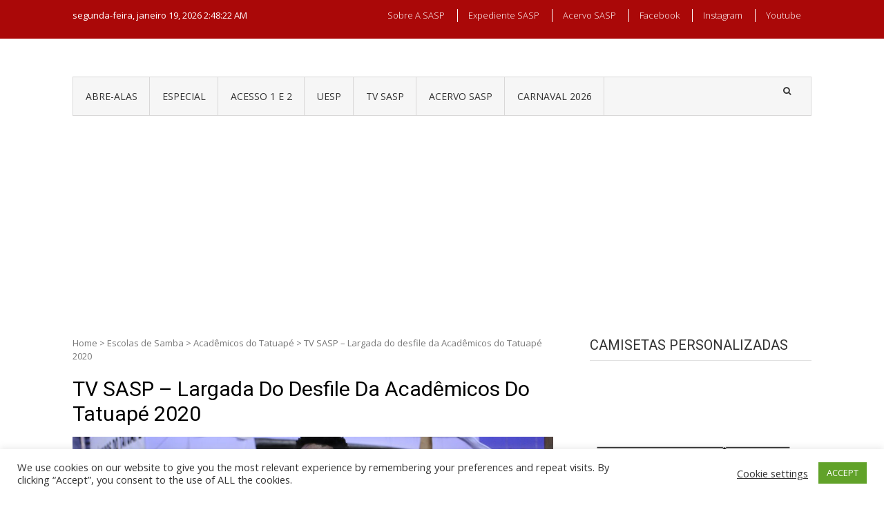

--- FILE ---
content_type: text/html; charset=UTF-8
request_url: https://sasp.com.br/tv-sasp-largada-do-desfile-da-academicos-do-tatuape-2020/
body_size: 26728
content:
<!DOCTYPE html>
<html lang="pt-BR">
<head>
<meta charset="UTF-8">
<meta name="viewport" content="width=device-width, initial-scale=1">
<link rel="profile" href="https://gmpg.org/xfn/11">
<link rel="pingback" href="https://sasp.com.br/xmlrpc.php">

<meta name='robots' content='index, follow, max-image-preview:large, max-snippet:-1, max-video-preview:-1' />
<!-- Etiqueta do modo de consentimento do Google (gtag.js) dataLayer adicionada pelo Site Kit -->
<script type="text/javascript" id="google_gtagjs-js-consent-mode-data-layer">
/* <![CDATA[ */
window.dataLayer = window.dataLayer || [];function gtag(){dataLayer.push(arguments);}
gtag('consent', 'default', {"ad_personalization":"denied","ad_storage":"denied","ad_user_data":"denied","analytics_storage":"denied","functionality_storage":"denied","security_storage":"denied","personalization_storage":"denied","region":["AT","BE","BG","CH","CY","CZ","DE","DK","EE","ES","FI","FR","GB","GR","HR","HU","IE","IS","IT","LI","LT","LU","LV","MT","NL","NO","PL","PT","RO","SE","SI","SK"],"wait_for_update":500});
window._googlesitekitConsentCategoryMap = {"statistics":["analytics_storage"],"marketing":["ad_storage","ad_user_data","ad_personalization"],"functional":["functionality_storage","security_storage"],"preferences":["personalization_storage"]};
window._googlesitekitConsents = {"ad_personalization":"denied","ad_storage":"denied","ad_user_data":"denied","analytics_storage":"denied","functionality_storage":"denied","security_storage":"denied","personalization_storage":"denied","region":["AT","BE","BG","CH","CY","CZ","DE","DK","EE","ES","FI","FR","GB","GR","HR","HU","IE","IS","IT","LI","LT","LU","LV","MT","NL","NO","PL","PT","RO","SE","SI","SK"],"wait_for_update":500};
/* ]]> */
</script>
<!-- Fim da etiqueta do modo de consentimento do Google (gtag.js) dataLayer adicionada pelo Site Kit -->

	<!-- This site is optimized with the Yoast SEO plugin v26.6 - https://yoast.com/wordpress/plugins/seo/ -->
	<title>TV SASP - Largada do desfile da Acadêmicos do Tatuapé 2020 &#8211; SASP Carnaval</title>
	<link rel="canonical" href="https://sasp.com.br/tv-sasp-largada-do-desfile-da-academicos-do-tatuape-2020/" />
	<meta property="og:locale" content="pt_BR" />
	<meta property="og:type" content="article" />
	<meta property="og:title" content="TV SASP - Largada do desfile da Acadêmicos do Tatuapé 2020 &#8211; SASP Carnaval" />
	<meta property="og:description" content="&nbsp; Botequim da SASP" />
	<meta property="og:url" content="https://sasp.com.br/tv-sasp-largada-do-desfile-da-academicos-do-tatuape-2020/" />
	<meta property="og:site_name" content="SASP Carnaval" />
	<meta property="article:publisher" content="https://www.facebook.com/saspcarnaval/" />
	<meta property="article:author" content="https://www.facebook.com/saspcarnaval/" />
	<meta property="article:published_time" content="2020-02-22T10:51:01+00:00" />
	<meta property="og:image" content="https://sasp.com.br/wp-content/uploads/2020/02/ACADEMICOS-DO-TATUAPE-2020-32.jpg" />
	<meta property="og:image:width" content="2304" />
	<meta property="og:image:height" content="1536" />
	<meta property="og:image:type" content="image/jpeg" />
	<meta name="author" content="Redação SASP" />
	<meta name="twitter:card" content="summary_large_image" />
	<meta name="twitter:creator" content="@saspcarnaval" />
	<meta name="twitter:site" content="@saspcarnaval" />
	<meta name="twitter:label1" content="Escrito por" />
	<meta name="twitter:data1" content="Redação SASP" />
	<script type="application/ld+json" class="yoast-schema-graph">{"@context":"https://schema.org","@graph":[{"@type":"WebPage","@id":"https://sasp.com.br/tv-sasp-largada-do-desfile-da-academicos-do-tatuape-2020/","url":"https://sasp.com.br/tv-sasp-largada-do-desfile-da-academicos-do-tatuape-2020/","name":"TV SASP - Largada do desfile da Acadêmicos do Tatuapé 2020 &#8211; SASP Carnaval","isPartOf":{"@id":"https://sasp.com.br/#website"},"primaryImageOfPage":{"@id":"https://sasp.com.br/tv-sasp-largada-do-desfile-da-academicos-do-tatuape-2020/#primaryimage"},"image":{"@id":"https://sasp.com.br/tv-sasp-largada-do-desfile-da-academicos-do-tatuape-2020/#primaryimage"},"thumbnailUrl":"https://sasp.com.br/wp-content/uploads/2020/02/ACADEMICOS-DO-TATUAPE-2020-32.jpg","datePublished":"2020-02-22T10:51:01+00:00","author":{"@id":"https://sasp.com.br/#/schema/person/fbc16eed5791355b7f7c229f8a5be05f"},"breadcrumb":{"@id":"https://sasp.com.br/tv-sasp-largada-do-desfile-da-academicos-do-tatuape-2020/#breadcrumb"},"inLanguage":"pt-BR","potentialAction":[{"@type":"ReadAction","target":["https://sasp.com.br/tv-sasp-largada-do-desfile-da-academicos-do-tatuape-2020/"]}]},{"@type":"ImageObject","inLanguage":"pt-BR","@id":"https://sasp.com.br/tv-sasp-largada-do-desfile-da-academicos-do-tatuape-2020/#primaryimage","url":"https://sasp.com.br/wp-content/uploads/2020/02/ACADEMICOS-DO-TATUAPE-2020-32.jpg","contentUrl":"https://sasp.com.br/wp-content/uploads/2020/02/ACADEMICOS-DO-TATUAPE-2020-32.jpg","width":2304,"height":1536},{"@type":"BreadcrumbList","@id":"https://sasp.com.br/tv-sasp-largada-do-desfile-da-academicos-do-tatuape-2020/#breadcrumb","itemListElement":[{"@type":"ListItem","position":1,"name":"Início","item":"https://sasp.com.br/"},{"@type":"ListItem","position":2,"name":"TV SASP &#8211; Largada do desfile da Acadêmicos do Tatuapé 2020"}]},{"@type":"WebSite","@id":"https://sasp.com.br/#website","url":"https://sasp.com.br/","name":"SASP Carnaval","description":"Desde 2000 levando o carnaval de SP para o mundo!","potentialAction":[{"@type":"SearchAction","target":{"@type":"EntryPoint","urlTemplate":"https://sasp.com.br/?s={search_term_string}"},"query-input":{"@type":"PropertyValueSpecification","valueRequired":true,"valueName":"search_term_string"}}],"inLanguage":"pt-BR"},{"@type":"Person","@id":"https://sasp.com.br/#/schema/person/fbc16eed5791355b7f7c229f8a5be05f","name":"Redação SASP","image":{"@type":"ImageObject","inLanguage":"pt-BR","@id":"https://sasp.com.br/#/schema/person/image/","url":"https://secure.gravatar.com/avatar/86266cca470b59613202d61b64dcc3689017f09adddfa7e670c89c43abe36dc0?s=96&d=blank&r=g","contentUrl":"https://secure.gravatar.com/avatar/86266cca470b59613202d61b64dcc3689017f09adddfa7e670c89c43abe36dc0?s=96&d=blank&r=g","caption":"Redação SASP"},"sameAs":["https://www.sasp.com.br","https://www.facebook.com/saspcarnaval/","https://www.instagram.com/saspcarnaval/","https://x.com/saspcarnaval","https://www.youtube.com/saspcarnaval/"],"url":"https://sasp.com.br/author/redacao-sasp/"}]}</script>
	<!-- / Yoast SEO plugin. -->


<script type='application/javascript'  id='pys-version-script'>console.log('PixelYourSite Free version 11.1.5.2');</script>
<link rel='dns-prefetch' href='//www.googletagmanager.com' />
<link rel='dns-prefetch' href='//fonts.googleapis.com' />
<link rel='dns-prefetch' href='//pagead2.googlesyndication.com' />
<link rel='dns-prefetch' href='//fundingchoicesmessages.google.com' />
<link rel="alternate" type="application/rss+xml" title="Feed para SASP Carnaval &raquo;" href="https://sasp.com.br/feed/" />
<link rel="alternate" type="application/rss+xml" title="Feed de comentários para SASP Carnaval &raquo;" href="https://sasp.com.br/comments/feed/" />
<script type="text/javascript" id="wpp-js" src="https://sasp.com.br/wp-content/plugins/wordpress-popular-posts/assets/js/wpp.min.js?ver=7.3.6" data-sampling="0" data-sampling-rate="100" data-api-url="https://sasp.com.br/wp-json/wordpress-popular-posts" data-post-id="38259" data-token="6f2386dd41" data-lang="0" data-debug="0"></script>
<link rel="alternate" type="application/rss+xml" title="Feed de comentários para SASP Carnaval &raquo; TV SASP &#8211; Largada do desfile da Acadêmicos do Tatuapé 2020" href="https://sasp.com.br/tv-sasp-largada-do-desfile-da-academicos-do-tatuape-2020/feed/" />
<link rel="alternate" title="oEmbed (JSON)" type="application/json+oembed" href="https://sasp.com.br/wp-json/oembed/1.0/embed?url=https%3A%2F%2Fsasp.com.br%2Ftv-sasp-largada-do-desfile-da-academicos-do-tatuape-2020%2F" />
<link rel="alternate" title="oEmbed (XML)" type="text/xml+oembed" href="https://sasp.com.br/wp-json/oembed/1.0/embed?url=https%3A%2F%2Fsasp.com.br%2Ftv-sasp-largada-do-desfile-da-academicos-do-tatuape-2020%2F&#038;format=xml" />
<style id='wp-img-auto-sizes-contain-inline-css' type='text/css'>
img:is([sizes=auto i],[sizes^="auto," i]){contain-intrinsic-size:3000px 1500px}
/*# sourceURL=wp-img-auto-sizes-contain-inline-css */
</style>
<style id='wp-emoji-styles-inline-css' type='text/css'>

	img.wp-smiley, img.emoji {
		display: inline !important;
		border: none !important;
		box-shadow: none !important;
		height: 1em !important;
		width: 1em !important;
		margin: 0 0.07em !important;
		vertical-align: -0.1em !important;
		background: none !important;
		padding: 0 !important;
	}
/*# sourceURL=wp-emoji-styles-inline-css */
</style>
<style id='wp-block-library-inline-css' type='text/css'>
:root{--wp-block-synced-color:#7a00df;--wp-block-synced-color--rgb:122,0,223;--wp-bound-block-color:var(--wp-block-synced-color);--wp-editor-canvas-background:#ddd;--wp-admin-theme-color:#007cba;--wp-admin-theme-color--rgb:0,124,186;--wp-admin-theme-color-darker-10:#006ba1;--wp-admin-theme-color-darker-10--rgb:0,107,160.5;--wp-admin-theme-color-darker-20:#005a87;--wp-admin-theme-color-darker-20--rgb:0,90,135;--wp-admin-border-width-focus:2px}@media (min-resolution:192dpi){:root{--wp-admin-border-width-focus:1.5px}}.wp-element-button{cursor:pointer}:root .has-very-light-gray-background-color{background-color:#eee}:root .has-very-dark-gray-background-color{background-color:#313131}:root .has-very-light-gray-color{color:#eee}:root .has-very-dark-gray-color{color:#313131}:root .has-vivid-green-cyan-to-vivid-cyan-blue-gradient-background{background:linear-gradient(135deg,#00d084,#0693e3)}:root .has-purple-crush-gradient-background{background:linear-gradient(135deg,#34e2e4,#4721fb 50%,#ab1dfe)}:root .has-hazy-dawn-gradient-background{background:linear-gradient(135deg,#faaca8,#dad0ec)}:root .has-subdued-olive-gradient-background{background:linear-gradient(135deg,#fafae1,#67a671)}:root .has-atomic-cream-gradient-background{background:linear-gradient(135deg,#fdd79a,#004a59)}:root .has-nightshade-gradient-background{background:linear-gradient(135deg,#330968,#31cdcf)}:root .has-midnight-gradient-background{background:linear-gradient(135deg,#020381,#2874fc)}:root{--wp--preset--font-size--normal:16px;--wp--preset--font-size--huge:42px}.has-regular-font-size{font-size:1em}.has-larger-font-size{font-size:2.625em}.has-normal-font-size{font-size:var(--wp--preset--font-size--normal)}.has-huge-font-size{font-size:var(--wp--preset--font-size--huge)}.has-text-align-center{text-align:center}.has-text-align-left{text-align:left}.has-text-align-right{text-align:right}.has-fit-text{white-space:nowrap!important}#end-resizable-editor-section{display:none}.aligncenter{clear:both}.items-justified-left{justify-content:flex-start}.items-justified-center{justify-content:center}.items-justified-right{justify-content:flex-end}.items-justified-space-between{justify-content:space-between}.screen-reader-text{border:0;clip-path:inset(50%);height:1px;margin:-1px;overflow:hidden;padding:0;position:absolute;width:1px;word-wrap:normal!important}.screen-reader-text:focus{background-color:#ddd;clip-path:none;color:#444;display:block;font-size:1em;height:auto;left:5px;line-height:normal;padding:15px 23px 14px;text-decoration:none;top:5px;width:auto;z-index:100000}html :where(.has-border-color){border-style:solid}html :where([style*=border-top-color]){border-top-style:solid}html :where([style*=border-right-color]){border-right-style:solid}html :where([style*=border-bottom-color]){border-bottom-style:solid}html :where([style*=border-left-color]){border-left-style:solid}html :where([style*=border-width]){border-style:solid}html :where([style*=border-top-width]){border-top-style:solid}html :where([style*=border-right-width]){border-right-style:solid}html :where([style*=border-bottom-width]){border-bottom-style:solid}html :where([style*=border-left-width]){border-left-style:solid}html :where(img[class*=wp-image-]){height:auto;max-width:100%}:where(figure){margin:0 0 1em}html :where(.is-position-sticky){--wp-admin--admin-bar--position-offset:var(--wp-admin--admin-bar--height,0px)}@media screen and (max-width:600px){html :where(.is-position-sticky){--wp-admin--admin-bar--position-offset:0px}}

/*# sourceURL=wp-block-library-inline-css */
</style><style id='global-styles-inline-css' type='text/css'>
:root{--wp--preset--aspect-ratio--square: 1;--wp--preset--aspect-ratio--4-3: 4/3;--wp--preset--aspect-ratio--3-4: 3/4;--wp--preset--aspect-ratio--3-2: 3/2;--wp--preset--aspect-ratio--2-3: 2/3;--wp--preset--aspect-ratio--16-9: 16/9;--wp--preset--aspect-ratio--9-16: 9/16;--wp--preset--color--black: #000000;--wp--preset--color--cyan-bluish-gray: #abb8c3;--wp--preset--color--white: #ffffff;--wp--preset--color--pale-pink: #f78da7;--wp--preset--color--vivid-red: #cf2e2e;--wp--preset--color--luminous-vivid-orange: #ff6900;--wp--preset--color--luminous-vivid-amber: #fcb900;--wp--preset--color--light-green-cyan: #7bdcb5;--wp--preset--color--vivid-green-cyan: #00d084;--wp--preset--color--pale-cyan-blue: #8ed1fc;--wp--preset--color--vivid-cyan-blue: #0693e3;--wp--preset--color--vivid-purple: #9b51e0;--wp--preset--gradient--vivid-cyan-blue-to-vivid-purple: linear-gradient(135deg,rgb(6,147,227) 0%,rgb(155,81,224) 100%);--wp--preset--gradient--light-green-cyan-to-vivid-green-cyan: linear-gradient(135deg,rgb(122,220,180) 0%,rgb(0,208,130) 100%);--wp--preset--gradient--luminous-vivid-amber-to-luminous-vivid-orange: linear-gradient(135deg,rgb(252,185,0) 0%,rgb(255,105,0) 100%);--wp--preset--gradient--luminous-vivid-orange-to-vivid-red: linear-gradient(135deg,rgb(255,105,0) 0%,rgb(207,46,46) 100%);--wp--preset--gradient--very-light-gray-to-cyan-bluish-gray: linear-gradient(135deg,rgb(238,238,238) 0%,rgb(169,184,195) 100%);--wp--preset--gradient--cool-to-warm-spectrum: linear-gradient(135deg,rgb(74,234,220) 0%,rgb(151,120,209) 20%,rgb(207,42,186) 40%,rgb(238,44,130) 60%,rgb(251,105,98) 80%,rgb(254,248,76) 100%);--wp--preset--gradient--blush-light-purple: linear-gradient(135deg,rgb(255,206,236) 0%,rgb(152,150,240) 100%);--wp--preset--gradient--blush-bordeaux: linear-gradient(135deg,rgb(254,205,165) 0%,rgb(254,45,45) 50%,rgb(107,0,62) 100%);--wp--preset--gradient--luminous-dusk: linear-gradient(135deg,rgb(255,203,112) 0%,rgb(199,81,192) 50%,rgb(65,88,208) 100%);--wp--preset--gradient--pale-ocean: linear-gradient(135deg,rgb(255,245,203) 0%,rgb(182,227,212) 50%,rgb(51,167,181) 100%);--wp--preset--gradient--electric-grass: linear-gradient(135deg,rgb(202,248,128) 0%,rgb(113,206,126) 100%);--wp--preset--gradient--midnight: linear-gradient(135deg,rgb(2,3,129) 0%,rgb(40,116,252) 100%);--wp--preset--font-size--small: 13px;--wp--preset--font-size--medium: 20px;--wp--preset--font-size--large: 36px;--wp--preset--font-size--x-large: 42px;--wp--preset--spacing--20: 0.44rem;--wp--preset--spacing--30: 0.67rem;--wp--preset--spacing--40: 1rem;--wp--preset--spacing--50: 1.5rem;--wp--preset--spacing--60: 2.25rem;--wp--preset--spacing--70: 3.38rem;--wp--preset--spacing--80: 5.06rem;--wp--preset--shadow--natural: 6px 6px 9px rgba(0, 0, 0, 0.2);--wp--preset--shadow--deep: 12px 12px 50px rgba(0, 0, 0, 0.4);--wp--preset--shadow--sharp: 6px 6px 0px rgba(0, 0, 0, 0.2);--wp--preset--shadow--outlined: 6px 6px 0px -3px rgb(255, 255, 255), 6px 6px rgb(0, 0, 0);--wp--preset--shadow--crisp: 6px 6px 0px rgb(0, 0, 0);}:where(.is-layout-flex){gap: 0.5em;}:where(.is-layout-grid){gap: 0.5em;}body .is-layout-flex{display: flex;}.is-layout-flex{flex-wrap: wrap;align-items: center;}.is-layout-flex > :is(*, div){margin: 0;}body .is-layout-grid{display: grid;}.is-layout-grid > :is(*, div){margin: 0;}:where(.wp-block-columns.is-layout-flex){gap: 2em;}:where(.wp-block-columns.is-layout-grid){gap: 2em;}:where(.wp-block-post-template.is-layout-flex){gap: 1.25em;}:where(.wp-block-post-template.is-layout-grid){gap: 1.25em;}.has-black-color{color: var(--wp--preset--color--black) !important;}.has-cyan-bluish-gray-color{color: var(--wp--preset--color--cyan-bluish-gray) !important;}.has-white-color{color: var(--wp--preset--color--white) !important;}.has-pale-pink-color{color: var(--wp--preset--color--pale-pink) !important;}.has-vivid-red-color{color: var(--wp--preset--color--vivid-red) !important;}.has-luminous-vivid-orange-color{color: var(--wp--preset--color--luminous-vivid-orange) !important;}.has-luminous-vivid-amber-color{color: var(--wp--preset--color--luminous-vivid-amber) !important;}.has-light-green-cyan-color{color: var(--wp--preset--color--light-green-cyan) !important;}.has-vivid-green-cyan-color{color: var(--wp--preset--color--vivid-green-cyan) !important;}.has-pale-cyan-blue-color{color: var(--wp--preset--color--pale-cyan-blue) !important;}.has-vivid-cyan-blue-color{color: var(--wp--preset--color--vivid-cyan-blue) !important;}.has-vivid-purple-color{color: var(--wp--preset--color--vivid-purple) !important;}.has-black-background-color{background-color: var(--wp--preset--color--black) !important;}.has-cyan-bluish-gray-background-color{background-color: var(--wp--preset--color--cyan-bluish-gray) !important;}.has-white-background-color{background-color: var(--wp--preset--color--white) !important;}.has-pale-pink-background-color{background-color: var(--wp--preset--color--pale-pink) !important;}.has-vivid-red-background-color{background-color: var(--wp--preset--color--vivid-red) !important;}.has-luminous-vivid-orange-background-color{background-color: var(--wp--preset--color--luminous-vivid-orange) !important;}.has-luminous-vivid-amber-background-color{background-color: var(--wp--preset--color--luminous-vivid-amber) !important;}.has-light-green-cyan-background-color{background-color: var(--wp--preset--color--light-green-cyan) !important;}.has-vivid-green-cyan-background-color{background-color: var(--wp--preset--color--vivid-green-cyan) !important;}.has-pale-cyan-blue-background-color{background-color: var(--wp--preset--color--pale-cyan-blue) !important;}.has-vivid-cyan-blue-background-color{background-color: var(--wp--preset--color--vivid-cyan-blue) !important;}.has-vivid-purple-background-color{background-color: var(--wp--preset--color--vivid-purple) !important;}.has-black-border-color{border-color: var(--wp--preset--color--black) !important;}.has-cyan-bluish-gray-border-color{border-color: var(--wp--preset--color--cyan-bluish-gray) !important;}.has-white-border-color{border-color: var(--wp--preset--color--white) !important;}.has-pale-pink-border-color{border-color: var(--wp--preset--color--pale-pink) !important;}.has-vivid-red-border-color{border-color: var(--wp--preset--color--vivid-red) !important;}.has-luminous-vivid-orange-border-color{border-color: var(--wp--preset--color--luminous-vivid-orange) !important;}.has-luminous-vivid-amber-border-color{border-color: var(--wp--preset--color--luminous-vivid-amber) !important;}.has-light-green-cyan-border-color{border-color: var(--wp--preset--color--light-green-cyan) !important;}.has-vivid-green-cyan-border-color{border-color: var(--wp--preset--color--vivid-green-cyan) !important;}.has-pale-cyan-blue-border-color{border-color: var(--wp--preset--color--pale-cyan-blue) !important;}.has-vivid-cyan-blue-border-color{border-color: var(--wp--preset--color--vivid-cyan-blue) !important;}.has-vivid-purple-border-color{border-color: var(--wp--preset--color--vivid-purple) !important;}.has-vivid-cyan-blue-to-vivid-purple-gradient-background{background: var(--wp--preset--gradient--vivid-cyan-blue-to-vivid-purple) !important;}.has-light-green-cyan-to-vivid-green-cyan-gradient-background{background: var(--wp--preset--gradient--light-green-cyan-to-vivid-green-cyan) !important;}.has-luminous-vivid-amber-to-luminous-vivid-orange-gradient-background{background: var(--wp--preset--gradient--luminous-vivid-amber-to-luminous-vivid-orange) !important;}.has-luminous-vivid-orange-to-vivid-red-gradient-background{background: var(--wp--preset--gradient--luminous-vivid-orange-to-vivid-red) !important;}.has-very-light-gray-to-cyan-bluish-gray-gradient-background{background: var(--wp--preset--gradient--very-light-gray-to-cyan-bluish-gray) !important;}.has-cool-to-warm-spectrum-gradient-background{background: var(--wp--preset--gradient--cool-to-warm-spectrum) !important;}.has-blush-light-purple-gradient-background{background: var(--wp--preset--gradient--blush-light-purple) !important;}.has-blush-bordeaux-gradient-background{background: var(--wp--preset--gradient--blush-bordeaux) !important;}.has-luminous-dusk-gradient-background{background: var(--wp--preset--gradient--luminous-dusk) !important;}.has-pale-ocean-gradient-background{background: var(--wp--preset--gradient--pale-ocean) !important;}.has-electric-grass-gradient-background{background: var(--wp--preset--gradient--electric-grass) !important;}.has-midnight-gradient-background{background: var(--wp--preset--gradient--midnight) !important;}.has-small-font-size{font-size: var(--wp--preset--font-size--small) !important;}.has-medium-font-size{font-size: var(--wp--preset--font-size--medium) !important;}.has-large-font-size{font-size: var(--wp--preset--font-size--large) !important;}.has-x-large-font-size{font-size: var(--wp--preset--font-size--x-large) !important;}
/*# sourceURL=global-styles-inline-css */
</style>

<style id='classic-theme-styles-inline-css' type='text/css'>
/*! This file is auto-generated */
.wp-block-button__link{color:#fff;background-color:#32373c;border-radius:9999px;box-shadow:none;text-decoration:none;padding:calc(.667em + 2px) calc(1.333em + 2px);font-size:1.125em}.wp-block-file__button{background:#32373c;color:#fff;text-decoration:none}
/*# sourceURL=/wp-includes/css/classic-themes.min.css */
</style>
<link rel='stylesheet' id='cookie-law-info-css' href='https://sasp.com.br/wp-content/plugins/cookie-law-info/legacy/public/css/cookie-law-info-public.css?ver=3.3.9.1' type='text/css' media='all' />
<link rel='stylesheet' id='cookie-law-info-gdpr-css' href='https://sasp.com.br/wp-content/plugins/cookie-law-info/legacy/public/css/cookie-law-info-gdpr.css?ver=3.3.9.1' type='text/css' media='all' />
<link rel='stylesheet' id='crellyslider.min-css' href='https://sasp.com.br/wp-content/plugins/crelly-slider/css/crellyslider.min.css?ver=1.4.7' type='text/css' media='all' />
<link rel='stylesheet' id='responsive-lightbox-swipebox-css' href='https://sasp.com.br/wp-content/plugins/responsive-lightbox/assets/swipebox/swipebox.min.css?ver=1.5.2' type='text/css' media='all' />
<link rel='stylesheet' id='wordpress-popular-posts-css-css' href='https://sasp.com.br/wp-content/plugins/wordpress-popular-posts/assets/css/wpp.css?ver=7.3.6' type='text/css' media='all' />
<link rel='stylesheet' id='vmag-google-fonts-css' href='//fonts.googleapis.com/css?family=Open+Sans%3A400%2C600%2C700%2C400italic%2C300%7CRoboto%3A400%2C500%2C700%2C300%2C400italic&#038;ver=6.9' type='text/css' media='all' />
<link rel='stylesheet' id='vmag-style-css' href='https://sasp.com.br/wp-content/themes/vmag/style.css?ver=1.2.8' type='text/css' media='all' />
<style id='vmag-style-inline-css' type='text/css'>

                .site-content .vmag-newsticker-wrapper ul li a:hover,
                .widget h4.block-title a:hover,
                .site-header .main-navigation ul li ul li a:hover,
                h3 a:hover, .widget .single-post .post-meta a:hover,
                .block-header .view-all a:hover,
                .site-footer a:hover,
                .post-meta a:hover, .entry-meta a:hover,
                #primary .entry-footer a:hover,
                #vmag-breadcrumbs span a:hover,
                .entry-meta .cat-links:hover,
                .archive .tags-links a:hover,
                .single-post .tags-links a:hover,
                .search .tags-links a:hover,
                .blog .tags-links a:hover,
                .post-navigation .nav-links .nav-previous a:hover,
                .post-navigation .nav-links .nav-next a:hover,
                #primary .vmag-author-metabox .author-desc-wrapper a.author-title:hover,
                #primary .vmag-author-metabox .author-desc-wrapper a:hover,
                .widget_recent_entries li a:hover, .widget_archive li a:hover,
                .widget_categories li a:hover, .widget_meta li a:hover,
                .widget_recent_comments li a:hover, .vmag-footer-widget .menu li a:hover{
                    color: #aa0808;
                }
                .vmag-top-header,
                .site-content .vmag-newsticker-wrapper .vmag-ticker-caption span,
                .widget .single-post .post-meta span.comments-count a,
                .vmag_categories_tabbed ul li.active a,
                .vmag_categories_tabbed ul li:hover a,
                span.format-icon:hover,
                #scroll-up:hover,
                .archive .vmag-archive-more:hover,
                .search .vmag-archive-more:hover,
                .blog .vmag-archive-more:hover,
                .pagination .nav-links span.current,
                .pagination .nav-links span:hover,
                .pagination .nav-links a:hover,
                #primary .comments-area .form-submit input[type=submit],
                .site-header .main-navigation .vmag-search-form-primary.search-in .search-form .search-submit:hover,
                .widget.vmag_category_posts_slider .lSSlideOuter ul.lSPager.lSpg > li.active a,
                .widget.vmag_category_posts_slider .lSSlideOuter ul.lSPager.lSpg > li a:hover,
                #secondary .widget_search input.search-submit:hover{
                    background: #aa0808;
                }
                #secondary .widget_search input.search-submit{
                    background: #bb3939;
                }
                .nav-wrapper .current-menu-item a:before,
                .nav-wrapper .current-menu-ancestor a:before,
                .site-header .main-navigation li a:hover:before,
                .site-header .main-navigation ul li ul li a:hover,
                .vmag_categories_tabbed ul,
                .archive .vmag-archive-more:hover,
                .search .vmag-archive-more:hover,
                .blog .vmag-archive-more:hover,
                .pagination .nav-links span.current,
                .pagination .nav-links span:hover,
                .pagination .nav-links a:hover,
                .site-header .main-navigation .vmag-search-form-primary .search-form{
                    border-color: #aa0808; 
                }
                .widget .single-post .post-meta span.comments-count a:before{
                   border-color: #aa0808 transparent transparent; 
                }
                @media (max-width: 1004px){
                    .nav-toggle span,
                    .sub-toggle, .sub-toggle-children{
                        background: #aa0808 !important;
                    }

                    .site-header .main-navigation li a:hover{
                        color: #aa0808 !important;
                    }

                    .site-header .main-navigation li a:hover{
                        border-color: #aa0808 !important;
                    }
                }
/*# sourceURL=vmag-style-inline-css */
</style>
<link rel='stylesheet' id='vmag-keyboard-css' href='https://sasp.com.br/wp-content/themes/vmag/css/keyboard.css?ver=6.9' type='text/css' media='all' />
<link rel='stylesheet' id='lightslider-style-css' href='https://sasp.com.br/wp-content/themes/vmag/css/lightslider.css?ver=1.1.5' type='text/css' media='all' />
<link rel='stylesheet' id='font-awesome-css' href='https://sasp.com.br/wp-content/themes/vmag/css/font-awesome.css?ver=4.5.0' type='text/css' media='all' />
<link rel='stylesheet' id='animate-css-css' href='https://sasp.com.br/wp-content/themes/vmag/css/animate.css?ver=3.5.1' type='text/css' media='all' />
<link rel='stylesheet' id='vmag-responsive-style-css' href='https://sasp.com.br/wp-content/themes/vmag/css/responsive.css?ver=1.2.8' type='text/css' media='all' />
<script type="text/javascript" id="jquery-core-js-extra">
/* <![CDATA[ */
var pysFacebookRest = {"restApiUrl":"https://sasp.com.br/wp-json/pys-facebook/v1/event","debug":""};
//# sourceURL=jquery-core-js-extra
/* ]]> */
</script>
<script type="text/javascript" src="https://sasp.com.br/wp-includes/js/jquery/jquery.min.js?ver=3.7.1" id="jquery-core-js"></script>
<script type="text/javascript" src="https://sasp.com.br/wp-includes/js/jquery/jquery-migrate.min.js?ver=3.4.1" id="jquery-migrate-js"></script>
<script type="text/javascript" id="cookie-law-info-js-extra">
/* <![CDATA[ */
var Cli_Data = {"nn_cookie_ids":[],"cookielist":[],"non_necessary_cookies":[],"ccpaEnabled":"","ccpaRegionBased":"","ccpaBarEnabled":"","strictlyEnabled":["necessary","obligatoire"],"ccpaType":"gdpr","js_blocking":"1","custom_integration":"","triggerDomRefresh":"","secure_cookies":""};
var cli_cookiebar_settings = {"animate_speed_hide":"500","animate_speed_show":"500","background":"#FFF","border":"#b1a6a6c2","border_on":"","button_1_button_colour":"#61a229","button_1_button_hover":"#4e8221","button_1_link_colour":"#fff","button_1_as_button":"1","button_1_new_win":"","button_2_button_colour":"#333","button_2_button_hover":"#292929","button_2_link_colour":"#444","button_2_as_button":"","button_2_hidebar":"","button_3_button_colour":"#3566bb","button_3_button_hover":"#2a5296","button_3_link_colour":"#fff","button_3_as_button":"1","button_3_new_win":"","button_4_button_colour":"#000","button_4_button_hover":"#000000","button_4_link_colour":"#333333","button_4_as_button":"","button_7_button_colour":"#61a229","button_7_button_hover":"#4e8221","button_7_link_colour":"#fff","button_7_as_button":"1","button_7_new_win":"","font_family":"inherit","header_fix":"","notify_animate_hide":"1","notify_animate_show":"","notify_div_id":"#cookie-law-info-bar","notify_position_horizontal":"right","notify_position_vertical":"bottom","scroll_close":"","scroll_close_reload":"","accept_close_reload":"","reject_close_reload":"","showagain_tab":"","showagain_background":"#fff","showagain_border":"#000","showagain_div_id":"#cookie-law-info-again","showagain_x_position":"100px","text":"#333333","show_once_yn":"","show_once":"10000","logging_on":"","as_popup":"","popup_overlay":"1","bar_heading_text":"","cookie_bar_as":"banner","popup_showagain_position":"bottom-right","widget_position":"left"};
var log_object = {"ajax_url":"https://sasp.com.br/wp-admin/admin-ajax.php"};
//# sourceURL=cookie-law-info-js-extra
/* ]]> */
</script>
<script type="text/javascript" src="https://sasp.com.br/wp-content/plugins/cookie-law-info/legacy/public/js/cookie-law-info-public.js?ver=3.3.9.1" id="cookie-law-info-js"></script>
<script type="text/javascript" src="https://sasp.com.br/wp-includes/js/jquery/ui/core.min.js?ver=1.13.3" id="jquery-ui-core-js"></script>
<script type="text/javascript" src="https://sasp.com.br/wp-content/plugins/crelly-slider/js/jquery.crellyslider.min.js?ver=1.4.7" id="jquery.crellyslider.min-js"></script>
<script type="text/javascript" src="https://sasp.com.br/wp-content/plugins/responsive-lightbox/assets/swipebox/jquery.swipebox.min.js?ver=1.5.2" id="responsive-lightbox-swipebox-js"></script>
<script type="text/javascript" src="https://sasp.com.br/wp-includes/js/underscore.min.js?ver=1.13.7" id="underscore-js"></script>
<script type="text/javascript" src="https://sasp.com.br/wp-content/plugins/responsive-lightbox/assets/infinitescroll/infinite-scroll.pkgd.min.js?ver=4.0.1" id="responsive-lightbox-infinite-scroll-js"></script>
<script type="text/javascript" id="responsive-lightbox-js-before">
/* <![CDATA[ */
var rlArgs = {"script":"swipebox","selector":"lightbox","customEvents":"","activeGalleries":true,"animation":true,"hideCloseButtonOnMobile":false,"removeBarsOnMobile":false,"hideBars":true,"hideBarsDelay":5000,"videoMaxWidth":1080,"useSVG":true,"loopAtEnd":false,"woocommerce_gallery":false,"ajaxurl":"https:\/\/sasp.com.br\/wp-admin\/admin-ajax.php","nonce":"cf33cf1901","preview":false,"postId":38259,"scriptExtension":false};

//# sourceURL=responsive-lightbox-js-before
/* ]]> */
</script>
<script type="text/javascript" src="https://sasp.com.br/wp-content/plugins/responsive-lightbox/js/front.js?ver=2.5.5" id="responsive-lightbox-js"></script>
<script type="text/javascript" src="https://sasp.com.br/wp-content/plugins/pixelyoursite/dist/scripts/jquery.bind-first-0.2.3.min.js?ver=0.2.3" id="jquery-bind-first-js"></script>
<script type="text/javascript" src="https://sasp.com.br/wp-content/plugins/pixelyoursite/dist/scripts/js.cookie-2.1.3.min.js?ver=2.1.3" id="js-cookie-pys-js"></script>
<script type="text/javascript" src="https://sasp.com.br/wp-content/plugins/pixelyoursite/dist/scripts/tld.min.js?ver=2.3.1" id="js-tld-js"></script>
<script type="text/javascript" id="pys-js-extra">
/* <![CDATA[ */
var pysOptions = {"staticEvents":{"facebook":{"fdp_view_content":[{"delay":0,"type":"static","name":"ViewContent","pixelIds":["561389833076206"],"eventID":"25418228-a9fc-4ce2-b4cd-c0b23b29df15","params":{"content_name":"TV SASP \u2013 Largada do desfile da Acad\u00eamicos do Tatuap\u00e9 2020","content_ids":38259,"categories":"Acad\u00eamicos do Tatuap\u00e9, Carnaval 2020, Grupo Especial, LIGA, S\u00e3o Paulo, Videos Pagina","content_type":"product","page_title":"TV SASP - Largada do desfile da Acad\u00eamicos do Tatuap\u00e9 2020","post_type":"post","post_id":38259,"plugin":"PixelYourSite","user_role":"guest","event_url":"sasp.com.br/tv-sasp-largada-do-desfile-da-academicos-do-tatuape-2020/"},"e_id":"fdp_view_content","ids":[],"hasTimeWindow":false,"timeWindow":0,"woo_order":"","edd_order":""}],"init_event":[{"delay":0,"type":"static","ajaxFire":true,"name":"PageView","pixelIds":["561389833076206"],"eventID":"1b1b78fb-08ad-4b14-b3f7-733260e0f2c5","params":{"post_category":"Acad\u00eamicos do Tatuap\u00e9, Carnaval 2020, Grupo Especial, LIGA, S\u00e3o Paulo, Videos Pagina","page_title":"TV SASP - Largada do desfile da Acad\u00eamicos do Tatuap\u00e9 2020","post_type":"post","post_id":38259,"plugin":"PixelYourSite","user_role":"guest","event_url":"sasp.com.br/tv-sasp-largada-do-desfile-da-academicos-do-tatuape-2020/"},"e_id":"init_event","ids":[],"hasTimeWindow":false,"timeWindow":0,"woo_order":"","edd_order":""}]}},"dynamicEvents":{"automatic_event_form":{"facebook":{"delay":0,"type":"dyn","name":"Form","pixelIds":["561389833076206"],"eventID":"68dc252d-ce1e-411d-8ab8-045a59ae6643","params":{"page_title":"TV SASP - Largada do desfile da Acad\u00eamicos do Tatuap\u00e9 2020","post_type":"post","post_id":38259,"plugin":"PixelYourSite","user_role":"guest","event_url":"sasp.com.br/tv-sasp-largada-do-desfile-da-academicos-do-tatuape-2020/"},"e_id":"automatic_event_form","ids":[],"hasTimeWindow":false,"timeWindow":0,"woo_order":"","edd_order":""}},"automatic_event_download":{"facebook":{"delay":0,"type":"dyn","name":"Download","extensions":["","doc","exe","js","pdf","ppt","tgz","zip","xls"],"pixelIds":["561389833076206"],"eventID":"108d5d26-d69b-4a00-9d06-a06578f3b661","params":{"page_title":"TV SASP - Largada do desfile da Acad\u00eamicos do Tatuap\u00e9 2020","post_type":"post","post_id":38259,"plugin":"PixelYourSite","user_role":"guest","event_url":"sasp.com.br/tv-sasp-largada-do-desfile-da-academicos-do-tatuape-2020/"},"e_id":"automatic_event_download","ids":[],"hasTimeWindow":false,"timeWindow":0,"woo_order":"","edd_order":""}},"automatic_event_comment":{"facebook":{"delay":0,"type":"dyn","name":"Comment","pixelIds":["561389833076206"],"eventID":"06082d06-8edd-47ed-b50c-20f71fd123b7","params":{"page_title":"TV SASP - Largada do desfile da Acad\u00eamicos do Tatuap\u00e9 2020","post_type":"post","post_id":38259,"plugin":"PixelYourSite","user_role":"guest","event_url":"sasp.com.br/tv-sasp-largada-do-desfile-da-academicos-do-tatuape-2020/"},"e_id":"automatic_event_comment","ids":[],"hasTimeWindow":false,"timeWindow":0,"woo_order":"","edd_order":""}},"automatic_event_scroll":{"facebook":{"delay":0,"type":"dyn","name":"PageScroll","scroll_percent":30,"pixelIds":["561389833076206"],"eventID":"3231607a-88c4-45bd-836b-02ac95dd52dd","params":{"page_title":"TV SASP - Largada do desfile da Acad\u00eamicos do Tatuap\u00e9 2020","post_type":"post","post_id":38259,"plugin":"PixelYourSite","user_role":"guest","event_url":"sasp.com.br/tv-sasp-largada-do-desfile-da-academicos-do-tatuape-2020/"},"e_id":"automatic_event_scroll","ids":[],"hasTimeWindow":false,"timeWindow":0,"woo_order":"","edd_order":""}},"automatic_event_time_on_page":{"facebook":{"delay":0,"type":"dyn","name":"TimeOnPage","time_on_page":30,"pixelIds":["561389833076206"],"eventID":"d3ff6dc4-f5a8-433c-89fe-1e035b5bb814","params":{"page_title":"TV SASP - Largada do desfile da Acad\u00eamicos do Tatuap\u00e9 2020","post_type":"post","post_id":38259,"plugin":"PixelYourSite","user_role":"guest","event_url":"sasp.com.br/tv-sasp-largada-do-desfile-da-academicos-do-tatuape-2020/"},"e_id":"automatic_event_time_on_page","ids":[],"hasTimeWindow":false,"timeWindow":0,"woo_order":"","edd_order":""}}},"triggerEvents":{"fdp_add_to_cart":{"facebook":{"delay":0,"type":"trigger","name":"AddToCart","trigger_type":null,"trigger_value":[null],"pixelIds":["561389833076206"],"eventID":"eaef4186-2805-4e3e-9184-552d979140d5","params":{"content_name":"TV SASP \u2013 Largada do desfile da Acad\u00eamicos do Tatuap\u00e9 2020","content_ids":38259,"categories":"Acad\u00eamicos do Tatuap\u00e9, Carnaval 2020, Grupo Especial, LIGA, S\u00e3o Paulo, Videos Pagina","value":"0","content_type":"product","currency":"USD","page_title":"TV SASP - Largada do desfile da Acad\u00eamicos do Tatuap\u00e9 2020","post_type":"post","post_id":38259,"plugin":"PixelYourSite","user_role":"guest","event_url":"sasp.com.br/tv-sasp-largada-do-desfile-da-academicos-do-tatuape-2020/"},"e_id":"fdp_add_to_cart","ids":[],"hasTimeWindow":false,"timeWindow":0,"woo_order":"","edd_order":""}},"fdp_purchase":{"facebook":{"delay":0,"type":"trigger","name":"Purchase","trigger_type":"scroll_pos","trigger_value":["90"],"pixelIds":["561389833076206"],"eventID":"52a2af1c-1ac5-41eb-aa22-6b88fb9f7d4e","params":{"content_name":"TV SASP \u2013 Largada do desfile da Acad\u00eamicos do Tatuap\u00e9 2020","content_ids":38259,"categories":"Acad\u00eamicos do Tatuap\u00e9, Carnaval 2020, Grupo Especial, LIGA, S\u00e3o Paulo, Videos Pagina","value":"0","content_type":"product","currency":"USD","page_title":"TV SASP - Largada do desfile da Acad\u00eamicos do Tatuap\u00e9 2020","post_type":"post","post_id":38259,"plugin":"PixelYourSite","user_role":"guest","event_url":"sasp.com.br/tv-sasp-largada-do-desfile-da-academicos-do-tatuape-2020/"},"e_id":"fdp_purchase","ids":[],"hasTimeWindow":false,"timeWindow":0,"woo_order":"","edd_order":""}}},"triggerEventTypes":{"":{"fdp_add_to_cart":[[null]]},"scroll_pos":{"fdp_purchase":[["90"]]}},"facebook":{"pixelIds":["561389833076206"],"advancedMatching":[],"advancedMatchingEnabled":true,"removeMetadata":true,"wooVariableAsSimple":false,"serverApiEnabled":true,"wooCRSendFromServer":false,"send_external_id":null,"enabled_medical":false,"do_not_track_medical_param":[""],"meta_ldu":false},"debug":"","siteUrl":"https://sasp.com.br","ajaxUrl":"https://sasp.com.br/wp-admin/admin-ajax.php","ajax_event":"55164ddb75","enable_remove_download_url_param":"1","cookie_duration":"7","last_visit_duration":"60","enable_success_send_form":"","ajaxForServerEvent":"1","ajaxForServerStaticEvent":"1","useSendBeacon":"1","send_external_id":"1","external_id_expire":"180","track_cookie_for_subdomains":"1","google_consent_mode":"1","gdpr":{"ajax_enabled":true,"all_disabled_by_api":true,"facebook_disabled_by_api":false,"analytics_disabled_by_api":false,"google_ads_disabled_by_api":false,"pinterest_disabled_by_api":false,"bing_disabled_by_api":false,"reddit_disabled_by_api":false,"externalID_disabled_by_api":false,"facebook_prior_consent_enabled":true,"analytics_prior_consent_enabled":true,"google_ads_prior_consent_enabled":null,"pinterest_prior_consent_enabled":true,"bing_prior_consent_enabled":true,"cookiebot_integration_enabled":false,"cookiebot_facebook_consent_category":"marketing","cookiebot_analytics_consent_category":"statistics","cookiebot_tiktok_consent_category":"marketing","cookiebot_google_ads_consent_category":"marketing","cookiebot_pinterest_consent_category":"marketing","cookiebot_bing_consent_category":"marketing","consent_magic_integration_enabled":false,"real_cookie_banner_integration_enabled":false,"cookie_notice_integration_enabled":false,"cookie_law_info_integration_enabled":true,"analytics_storage":{"enabled":true,"value":"granted","filter":false},"ad_storage":{"enabled":true,"value":"granted","filter":false},"ad_user_data":{"enabled":true,"value":"granted","filter":false},"ad_personalization":{"enabled":true,"value":"granted","filter":false}},"cookie":{"disabled_all_cookie":false,"disabled_start_session_cookie":false,"disabled_advanced_form_data_cookie":false,"disabled_landing_page_cookie":false,"disabled_first_visit_cookie":false,"disabled_trafficsource_cookie":false,"disabled_utmTerms_cookie":false,"disabled_utmId_cookie":false},"tracking_analytics":{"TrafficSource":"direct","TrafficLanding":"undefined","TrafficUtms":[],"TrafficUtmsId":[]},"GATags":{"ga_datalayer_type":"default","ga_datalayer_name":"dataLayerPYS"},"woo":{"enabled":false},"edd":{"enabled":false},"cache_bypass":"1768877295"};
//# sourceURL=pys-js-extra
/* ]]> */
</script>
<script type="text/javascript" src="https://sasp.com.br/wp-content/plugins/pixelyoursite/dist/scripts/public.js?ver=11.1.5.2" id="pys-js"></script>

<!-- Snippet da etiqueta do Google (gtag.js) adicionado pelo Site Kit -->
<!-- Snippet do Google Análises adicionado pelo Site Kit -->
<script type="text/javascript" src="https://www.googletagmanager.com/gtag/js?id=GT-578KXK4" id="google_gtagjs-js" async></script>
<script type="text/javascript" id="google_gtagjs-js-after">
/* <![CDATA[ */
window.dataLayer = window.dataLayer || [];function gtag(){dataLayer.push(arguments);}
gtag("set","linker",{"domains":["sasp.com.br"]});
gtag("js", new Date());
gtag("set", "developer_id.dZTNiMT", true);
gtag("config", "GT-578KXK4", {"googlesitekit_post_type":"post"});
 window._googlesitekit = window._googlesitekit || {}; window._googlesitekit.throttledEvents = []; window._googlesitekit.gtagEvent = (name, data) => { var key = JSON.stringify( { name, data } ); if ( !! window._googlesitekit.throttledEvents[ key ] ) { return; } window._googlesitekit.throttledEvents[ key ] = true; setTimeout( () => { delete window._googlesitekit.throttledEvents[ key ]; }, 5 ); gtag( "event", name, { ...data, event_source: "site-kit" } ); }; 
//# sourceURL=google_gtagjs-js-after
/* ]]> */
</script>
<link rel="https://api.w.org/" href="https://sasp.com.br/wp-json/" /><link rel="alternate" title="JSON" type="application/json" href="https://sasp.com.br/wp-json/wp/v2/posts/38259" /><link rel="EditURI" type="application/rsd+xml" title="RSD" href="https://sasp.com.br/xmlrpc.php?rsd" />
<meta name="generator" content="WordPress 6.9" />
<link rel='shortlink' href='https://sasp.com.br/?p=38259' />
<meta property="fb:app_id" content="973815582637118"/>		<meta property="fb:pages" content="320938864648677" />
		<meta name="generator" content="Site Kit by Google 1.170.0" />            <style id="wpp-loading-animation-styles">@-webkit-keyframes bgslide{from{background-position-x:0}to{background-position-x:-200%}}@keyframes bgslide{from{background-position-x:0}to{background-position-x:-200%}}.wpp-widget-block-placeholder,.wpp-shortcode-placeholder{margin:0 auto;width:60px;height:3px;background:#dd3737;background:linear-gradient(90deg,#dd3737 0%,#571313 10%,#dd3737 100%);background-size:200% auto;border-radius:3px;-webkit-animation:bgslide 1s infinite linear;animation:bgslide 1s infinite linear}</style>
            
<!-- Meta-etiquetas do Google AdSense adicionado pelo Site Kit -->
<meta name="google-adsense-platform-account" content="ca-host-pub-2644536267352236">
<meta name="google-adsense-platform-domain" content="sitekit.withgoogle.com">
<!-- Fim das meta-etiquetas do Google AdSense adicionado pelo Site Kit -->
	<style type="text/css">
			.site-title,
		.site-description {
			position: absolute;
			clip: rect(1px, 1px, 1px, 1px);
		}
		</style>
	
<!-- Código do Google Adsense adicionado pelo Site Kit -->
<script type="text/javascript" async="async" src="https://pagead2.googlesyndication.com/pagead/js/adsbygoogle.js?client=ca-pub-9631744593452472&amp;host=ca-host-pub-2644536267352236" crossorigin="anonymous"></script>

<!-- Fim do código do Google AdSense adicionado pelo Site Kit -->

<!-- Snippet de Recuperação de Bloqueio de Anúncios do Google AdSense adicionado pelo Site Kit -->
<script async src="https://fundingchoicesmessages.google.com/i/pub-9631744593452472?ers=1"></script><script>(function() {function signalGooglefcPresent() {if (!window.frames['googlefcPresent']) {if (document.body) {const iframe = document.createElement('iframe'); iframe.style = 'width: 0; height: 0; border: none; z-index: -1000; left: -1000px; top: -1000px;'; iframe.style.display = 'none'; iframe.name = 'googlefcPresent'; document.body.appendChild(iframe);} else {setTimeout(signalGooglefcPresent, 0);}}}signalGooglefcPresent();})();</script>
<!-- Snippet final de Recuperação de Bloqueio de Anúncios do Google AdSense adicionado pelo Site Kit -->

<!-- Snippet de Proteção contra Erros de Recuperação de Anúncios do Google AdSense adicionado pelo Site Kit -->
<script>(function(){'use strict';function aa(a){var b=0;return function(){return b<a.length?{done:!1,value:a[b++]}:{done:!0}}}var ba=typeof Object.defineProperties=="function"?Object.defineProperty:function(a,b,c){if(a==Array.prototype||a==Object.prototype)return a;a[b]=c.value;return a};
function ca(a){a=["object"==typeof globalThis&&globalThis,a,"object"==typeof window&&window,"object"==typeof self&&self,"object"==typeof global&&global];for(var b=0;b<a.length;++b){var c=a[b];if(c&&c.Math==Math)return c}throw Error("Cannot find global object");}var da=ca(this);function l(a,b){if(b)a:{var c=da;a=a.split(".");for(var d=0;d<a.length-1;d++){var e=a[d];if(!(e in c))break a;c=c[e]}a=a[a.length-1];d=c[a];b=b(d);b!=d&&b!=null&&ba(c,a,{configurable:!0,writable:!0,value:b})}}
function ea(a){return a.raw=a}function n(a){var b=typeof Symbol!="undefined"&&Symbol.iterator&&a[Symbol.iterator];if(b)return b.call(a);if(typeof a.length=="number")return{next:aa(a)};throw Error(String(a)+" is not an iterable or ArrayLike");}function fa(a){for(var b,c=[];!(b=a.next()).done;)c.push(b.value);return c}var ha=typeof Object.create=="function"?Object.create:function(a){function b(){}b.prototype=a;return new b},p;
if(typeof Object.setPrototypeOf=="function")p=Object.setPrototypeOf;else{var q;a:{var ja={a:!0},ka={};try{ka.__proto__=ja;q=ka.a;break a}catch(a){}q=!1}p=q?function(a,b){a.__proto__=b;if(a.__proto__!==b)throw new TypeError(a+" is not extensible");return a}:null}var la=p;
function t(a,b){a.prototype=ha(b.prototype);a.prototype.constructor=a;if(la)la(a,b);else for(var c in b)if(c!="prototype")if(Object.defineProperties){var d=Object.getOwnPropertyDescriptor(b,c);d&&Object.defineProperty(a,c,d)}else a[c]=b[c];a.A=b.prototype}function ma(){for(var a=Number(this),b=[],c=a;c<arguments.length;c++)b[c-a]=arguments[c];return b}l("Object.is",function(a){return a?a:function(b,c){return b===c?b!==0||1/b===1/c:b!==b&&c!==c}});
l("Array.prototype.includes",function(a){return a?a:function(b,c){var d=this;d instanceof String&&(d=String(d));var e=d.length;c=c||0;for(c<0&&(c=Math.max(c+e,0));c<e;c++){var f=d[c];if(f===b||Object.is(f,b))return!0}return!1}});
l("String.prototype.includes",function(a){return a?a:function(b,c){if(this==null)throw new TypeError("The 'this' value for String.prototype.includes must not be null or undefined");if(b instanceof RegExp)throw new TypeError("First argument to String.prototype.includes must not be a regular expression");return this.indexOf(b,c||0)!==-1}});l("Number.MAX_SAFE_INTEGER",function(){return 9007199254740991});
l("Number.isFinite",function(a){return a?a:function(b){return typeof b!=="number"?!1:!isNaN(b)&&b!==Infinity&&b!==-Infinity}});l("Number.isInteger",function(a){return a?a:function(b){return Number.isFinite(b)?b===Math.floor(b):!1}});l("Number.isSafeInteger",function(a){return a?a:function(b){return Number.isInteger(b)&&Math.abs(b)<=Number.MAX_SAFE_INTEGER}});
l("Math.trunc",function(a){return a?a:function(b){b=Number(b);if(isNaN(b)||b===Infinity||b===-Infinity||b===0)return b;var c=Math.floor(Math.abs(b));return b<0?-c:c}});/*

 Copyright The Closure Library Authors.
 SPDX-License-Identifier: Apache-2.0
*/
var u=this||self;function v(a,b){a:{var c=["CLOSURE_FLAGS"];for(var d=u,e=0;e<c.length;e++)if(d=d[c[e]],d==null){c=null;break a}c=d}a=c&&c[a];return a!=null?a:b}function w(a){return a};function na(a){u.setTimeout(function(){throw a;},0)};var oa=v(610401301,!1),pa=v(188588736,!0),qa=v(645172343,v(1,!0));var x,ra=u.navigator;x=ra?ra.userAgentData||null:null;function z(a){return oa?x?x.brands.some(function(b){return(b=b.brand)&&b.indexOf(a)!=-1}):!1:!1}function A(a){var b;a:{if(b=u.navigator)if(b=b.userAgent)break a;b=""}return b.indexOf(a)!=-1};function B(){return oa?!!x&&x.brands.length>0:!1}function C(){return B()?z("Chromium"):(A("Chrome")||A("CriOS"))&&!(B()?0:A("Edge"))||A("Silk")};var sa=B()?!1:A("Trident")||A("MSIE");!A("Android")||C();C();A("Safari")&&(C()||(B()?0:A("Coast"))||(B()?0:A("Opera"))||(B()?0:A("Edge"))||(B()?z("Microsoft Edge"):A("Edg/"))||B()&&z("Opera"));var ta={},D=null;var ua=typeof Uint8Array!=="undefined",va=!sa&&typeof btoa==="function";var wa;function E(){return typeof BigInt==="function"};var F=typeof Symbol==="function"&&typeof Symbol()==="symbol";function xa(a){return typeof Symbol==="function"&&typeof Symbol()==="symbol"?Symbol():a}var G=xa(),ya=xa("2ex");var za=F?function(a,b){a[G]|=b}:function(a,b){a.g!==void 0?a.g|=b:Object.defineProperties(a,{g:{value:b,configurable:!0,writable:!0,enumerable:!1}})},H=F?function(a){return a[G]|0}:function(a){return a.g|0},I=F?function(a){return a[G]}:function(a){return a.g},J=F?function(a,b){a[G]=b}:function(a,b){a.g!==void 0?a.g=b:Object.defineProperties(a,{g:{value:b,configurable:!0,writable:!0,enumerable:!1}})};function Aa(a,b){J(b,(a|0)&-14591)}function Ba(a,b){J(b,(a|34)&-14557)};var K={},Ca={};function Da(a){return!(!a||typeof a!=="object"||a.g!==Ca)}function Ea(a){return a!==null&&typeof a==="object"&&!Array.isArray(a)&&a.constructor===Object}function L(a,b,c){if(!Array.isArray(a)||a.length)return!1;var d=H(a);if(d&1)return!0;if(!(b&&(Array.isArray(b)?b.includes(c):b.has(c))))return!1;J(a,d|1);return!0};var M=0,N=0;function Fa(a){var b=a>>>0;M=b;N=(a-b)/4294967296>>>0}function Ga(a){if(a<0){Fa(-a);var b=n(Ha(M,N));a=b.next().value;b=b.next().value;M=a>>>0;N=b>>>0}else Fa(a)}function Ia(a,b){b>>>=0;a>>>=0;if(b<=2097151)var c=""+(4294967296*b+a);else E()?c=""+(BigInt(b)<<BigInt(32)|BigInt(a)):(c=(a>>>24|b<<8)&16777215,b=b>>16&65535,a=(a&16777215)+c*6777216+b*6710656,c+=b*8147497,b*=2,a>=1E7&&(c+=a/1E7>>>0,a%=1E7),c>=1E7&&(b+=c/1E7>>>0,c%=1E7),c=b+Ja(c)+Ja(a));return c}
function Ja(a){a=String(a);return"0000000".slice(a.length)+a}function Ha(a,b){b=~b;a?a=~a+1:b+=1;return[a,b]};var Ka=/^-?([1-9][0-9]*|0)(\.[0-9]+)?$/;var O;function La(a,b){O=b;a=new a(b);O=void 0;return a}
function P(a,b,c){a==null&&(a=O);O=void 0;if(a==null){var d=96;c?(a=[c],d|=512):a=[];b&&(d=d&-16760833|(b&1023)<<14)}else{if(!Array.isArray(a))throw Error("narr");d=H(a);if(d&2048)throw Error("farr");if(d&64)return a;d|=64;if(c&&(d|=512,c!==a[0]))throw Error("mid");a:{c=a;var e=c.length;if(e){var f=e-1;if(Ea(c[f])){d|=256;b=f-(+!!(d&512)-1);if(b>=1024)throw Error("pvtlmt");d=d&-16760833|(b&1023)<<14;break a}}if(b){b=Math.max(b,e-(+!!(d&512)-1));if(b>1024)throw Error("spvt");d=d&-16760833|(b&1023)<<
14}}}J(a,d);return a};function Ma(a){switch(typeof a){case "number":return isFinite(a)?a:String(a);case "boolean":return a?1:0;case "object":if(a)if(Array.isArray(a)){if(L(a,void 0,0))return}else if(ua&&a!=null&&a instanceof Uint8Array){if(va){for(var b="",c=0,d=a.length-10240;c<d;)b+=String.fromCharCode.apply(null,a.subarray(c,c+=10240));b+=String.fromCharCode.apply(null,c?a.subarray(c):a);a=btoa(b)}else{b===void 0&&(b=0);if(!D){D={};c="ABCDEFGHIJKLMNOPQRSTUVWXYZabcdefghijklmnopqrstuvwxyz0123456789".split("");d=["+/=",
"+/","-_=","-_.","-_"];for(var e=0;e<5;e++){var f=c.concat(d[e].split(""));ta[e]=f;for(var g=0;g<f.length;g++){var h=f[g];D[h]===void 0&&(D[h]=g)}}}b=ta[b];c=Array(Math.floor(a.length/3));d=b[64]||"";for(e=f=0;f<a.length-2;f+=3){var k=a[f],m=a[f+1];h=a[f+2];g=b[k>>2];k=b[(k&3)<<4|m>>4];m=b[(m&15)<<2|h>>6];h=b[h&63];c[e++]=g+k+m+h}g=0;h=d;switch(a.length-f){case 2:g=a[f+1],h=b[(g&15)<<2]||d;case 1:a=a[f],c[e]=b[a>>2]+b[(a&3)<<4|g>>4]+h+d}a=c.join("")}return a}}return a};function Na(a,b,c){a=Array.prototype.slice.call(a);var d=a.length,e=b&256?a[d-1]:void 0;d+=e?-1:0;for(b=b&512?1:0;b<d;b++)a[b]=c(a[b]);if(e){b=a[b]={};for(var f in e)Object.prototype.hasOwnProperty.call(e,f)&&(b[f]=c(e[f]))}return a}function Oa(a,b,c,d,e){if(a!=null){if(Array.isArray(a))a=L(a,void 0,0)?void 0:e&&H(a)&2?a:Pa(a,b,c,d!==void 0,e);else if(Ea(a)){var f={},g;for(g in a)Object.prototype.hasOwnProperty.call(a,g)&&(f[g]=Oa(a[g],b,c,d,e));a=f}else a=b(a,d);return a}}
function Pa(a,b,c,d,e){var f=d||c?H(a):0;d=d?!!(f&32):void 0;a=Array.prototype.slice.call(a);for(var g=0;g<a.length;g++)a[g]=Oa(a[g],b,c,d,e);c&&c(f,a);return a}function Qa(a){return a.s===K?a.toJSON():Ma(a)};function Ra(a,b,c){c=c===void 0?Ba:c;if(a!=null){if(ua&&a instanceof Uint8Array)return b?a:new Uint8Array(a);if(Array.isArray(a)){var d=H(a);if(d&2)return a;b&&(b=d===0||!!(d&32)&&!(d&64||!(d&16)));return b?(J(a,(d|34)&-12293),a):Pa(a,Ra,d&4?Ba:c,!0,!0)}a.s===K&&(c=a.h,d=I(c),a=d&2?a:La(a.constructor,Sa(c,d,!0)));return a}}function Sa(a,b,c){var d=c||b&2?Ba:Aa,e=!!(b&32);a=Na(a,b,function(f){return Ra(f,e,d)});za(a,32|(c?2:0));return a};function Ta(a,b){a=a.h;return Ua(a,I(a),b)}function Va(a,b,c,d){b=d+(+!!(b&512)-1);if(!(b<0||b>=a.length||b>=c))return a[b]}
function Ua(a,b,c,d){if(c===-1)return null;var e=b>>14&1023||536870912;if(c>=e){if(b&256)return a[a.length-1][c]}else{var f=a.length;if(d&&b&256&&(d=a[f-1][c],d!=null)){if(Va(a,b,e,c)&&ya!=null){var g;a=(g=wa)!=null?g:wa={};g=a[ya]||0;g>=4||(a[ya]=g+1,g=Error(),g.__closure__error__context__984382||(g.__closure__error__context__984382={}),g.__closure__error__context__984382.severity="incident",na(g))}return d}return Va(a,b,e,c)}}
function Wa(a,b,c,d,e){var f=b>>14&1023||536870912;if(c>=f||e&&!qa){var g=b;if(b&256)e=a[a.length-1];else{if(d==null)return;e=a[f+(+!!(b&512)-1)]={};g|=256}e[c]=d;c<f&&(a[c+(+!!(b&512)-1)]=void 0);g!==b&&J(a,g)}else a[c+(+!!(b&512)-1)]=d,b&256&&(a=a[a.length-1],c in a&&delete a[c])}
function Xa(a,b){var c=Ya;var d=d===void 0?!1:d;var e=a.h;var f=I(e),g=Ua(e,f,b,d);if(g!=null&&typeof g==="object"&&g.s===K)c=g;else if(Array.isArray(g)){var h=H(g),k=h;k===0&&(k|=f&32);k|=f&2;k!==h&&J(g,k);c=new c(g)}else c=void 0;c!==g&&c!=null&&Wa(e,f,b,c,d);e=c;if(e==null)return e;a=a.h;f=I(a);f&2||(g=e,c=g.h,h=I(c),g=h&2?La(g.constructor,Sa(c,h,!1)):g,g!==e&&(e=g,Wa(a,f,b,e,d)));return e}function Za(a,b){a=Ta(a,b);return a==null||typeof a==="string"?a:void 0}
function $a(a,b){var c=c===void 0?0:c;a=Ta(a,b);if(a!=null)if(b=typeof a,b==="number"?Number.isFinite(a):b!=="string"?0:Ka.test(a))if(typeof a==="number"){if(a=Math.trunc(a),!Number.isSafeInteger(a)){Ga(a);b=M;var d=N;if(a=d&2147483648)b=~b+1>>>0,d=~d>>>0,b==0&&(d=d+1>>>0);b=d*4294967296+(b>>>0);a=a?-b:b}}else if(b=Math.trunc(Number(a)),Number.isSafeInteger(b))a=String(b);else{if(b=a.indexOf("."),b!==-1&&(a=a.substring(0,b)),!(a[0]==="-"?a.length<20||a.length===20&&Number(a.substring(0,7))>-922337:
a.length<19||a.length===19&&Number(a.substring(0,6))<922337)){if(a.length<16)Ga(Number(a));else if(E())a=BigInt(a),M=Number(a&BigInt(4294967295))>>>0,N=Number(a>>BigInt(32)&BigInt(4294967295));else{b=+(a[0]==="-");N=M=0;d=a.length;for(var e=b,f=(d-b)%6+b;f<=d;e=f,f+=6)e=Number(a.slice(e,f)),N*=1E6,M=M*1E6+e,M>=4294967296&&(N+=Math.trunc(M/4294967296),N>>>=0,M>>>=0);b&&(b=n(Ha(M,N)),a=b.next().value,b=b.next().value,M=a,N=b)}a=M;b=N;b&2147483648?E()?a=""+(BigInt(b|0)<<BigInt(32)|BigInt(a>>>0)):(b=
n(Ha(a,b)),a=b.next().value,b=b.next().value,a="-"+Ia(a,b)):a=Ia(a,b)}}else a=void 0;return a!=null?a:c}function R(a,b){var c=c===void 0?"":c;a=Za(a,b);return a!=null?a:c};var S;function T(a,b,c){this.h=P(a,b,c)}T.prototype.toJSON=function(){return ab(this)};T.prototype.s=K;T.prototype.toString=function(){try{return S=!0,ab(this).toString()}finally{S=!1}};
function ab(a){var b=S?a.h:Pa(a.h,Qa,void 0,void 0,!1);var c=!S;var d=pa?void 0:a.constructor.v;var e=I(c?a.h:b);if(a=b.length){var f=b[a-1],g=Ea(f);g?a--:f=void 0;e=+!!(e&512)-1;var h=b;if(g){b:{var k=f;var m={};g=!1;if(k)for(var r in k)if(Object.prototype.hasOwnProperty.call(k,r))if(isNaN(+r))m[r]=k[r];else{var y=k[r];Array.isArray(y)&&(L(y,d,+r)||Da(y)&&y.size===0)&&(y=null);y==null&&(g=!0);y!=null&&(m[r]=y)}if(g){for(var Q in m)break b;m=null}else m=k}k=m==null?f!=null:m!==f}for(var ia;a>0;a--){Q=
a-1;r=h[Q];Q-=e;if(!(r==null||L(r,d,Q)||Da(r)&&r.size===0))break;ia=!0}if(h!==b||k||ia){if(!c)h=Array.prototype.slice.call(h,0,a);else if(ia||k||m)h.length=a;m&&h.push(m)}b=h}return b};function bb(a){return function(b){if(b==null||b=="")b=new a;else{b=JSON.parse(b);if(!Array.isArray(b))throw Error("dnarr");za(b,32);b=La(a,b)}return b}};function cb(a){this.h=P(a)}t(cb,T);var db=bb(cb);var U;function V(a){this.g=a}V.prototype.toString=function(){return this.g+""};var eb={};function fb(a){if(U===void 0){var b=null;var c=u.trustedTypes;if(c&&c.createPolicy){try{b=c.createPolicy("goog#html",{createHTML:w,createScript:w,createScriptURL:w})}catch(d){u.console&&u.console.error(d.message)}U=b}else U=b}a=(b=U)?b.createScriptURL(a):a;return new V(a,eb)};/*

 SPDX-License-Identifier: Apache-2.0
*/
function gb(a){var b=ma.apply(1,arguments);if(b.length===0)return fb(a[0]);for(var c=a[0],d=0;d<b.length;d++)c+=encodeURIComponent(b[d])+a[d+1];return fb(c)};function hb(a,b){a.src=b instanceof V&&b.constructor===V?b.g:"type_error:TrustedResourceUrl";var c,d;(c=(b=(d=(c=(a.ownerDocument&&a.ownerDocument.defaultView||window).document).querySelector)==null?void 0:d.call(c,"script[nonce]"))?b.nonce||b.getAttribute("nonce")||"":"")&&a.setAttribute("nonce",c)};function ib(){return Math.floor(Math.random()*2147483648).toString(36)+Math.abs(Math.floor(Math.random()*2147483648)^Date.now()).toString(36)};function jb(a,b){b=String(b);a.contentType==="application/xhtml+xml"&&(b=b.toLowerCase());return a.createElement(b)}function kb(a){this.g=a||u.document||document};function lb(a){a=a===void 0?document:a;return a.createElement("script")};function mb(a,b,c,d,e,f){try{var g=a.g,h=lb(g);h.async=!0;hb(h,b);g.head.appendChild(h);h.addEventListener("load",function(){e();d&&g.head.removeChild(h)});h.addEventListener("error",function(){c>0?mb(a,b,c-1,d,e,f):(d&&g.head.removeChild(h),f())})}catch(k){f()}};var nb=u.atob("aHR0cHM6Ly93d3cuZ3N0YXRpYy5jb20vaW1hZ2VzL2ljb25zL21hdGVyaWFsL3N5c3RlbS8xeC93YXJuaW5nX2FtYmVyXzI0ZHAucG5n"),ob=u.atob("WW91IGFyZSBzZWVpbmcgdGhpcyBtZXNzYWdlIGJlY2F1c2UgYWQgb3Igc2NyaXB0IGJsb2NraW5nIHNvZnR3YXJlIGlzIGludGVyZmVyaW5nIHdpdGggdGhpcyBwYWdlLg=="),pb=u.atob("RGlzYWJsZSBhbnkgYWQgb3Igc2NyaXB0IGJsb2NraW5nIHNvZnR3YXJlLCB0aGVuIHJlbG9hZCB0aGlzIHBhZ2Uu");function qb(a,b,c){this.i=a;this.u=b;this.o=c;this.g=null;this.j=[];this.m=!1;this.l=new kb(this.i)}
function rb(a){if(a.i.body&&!a.m){var b=function(){sb(a);u.setTimeout(function(){tb(a,3)},50)};mb(a.l,a.u,2,!0,function(){u[a.o]||b()},b);a.m=!0}}
function sb(a){for(var b=W(1,5),c=0;c<b;c++){var d=X(a);a.i.body.appendChild(d);a.j.push(d)}b=X(a);b.style.bottom="0";b.style.left="0";b.style.position="fixed";b.style.width=W(100,110).toString()+"%";b.style.zIndex=W(2147483544,2147483644).toString();b.style.backgroundColor=ub(249,259,242,252,219,229);b.style.boxShadow="0 0 12px #888";b.style.color=ub(0,10,0,10,0,10);b.style.display="flex";b.style.justifyContent="center";b.style.fontFamily="Roboto, Arial";c=X(a);c.style.width=W(80,85).toString()+
"%";c.style.maxWidth=W(750,775).toString()+"px";c.style.margin="24px";c.style.display="flex";c.style.alignItems="flex-start";c.style.justifyContent="center";d=jb(a.l.g,"IMG");d.className=ib();d.src=nb;d.alt="Warning icon";d.style.height="24px";d.style.width="24px";d.style.paddingRight="16px";var e=X(a),f=X(a);f.style.fontWeight="bold";f.textContent=ob;var g=X(a);g.textContent=pb;Y(a,e,f);Y(a,e,g);Y(a,c,d);Y(a,c,e);Y(a,b,c);a.g=b;a.i.body.appendChild(a.g);b=W(1,5);for(c=0;c<b;c++)d=X(a),a.i.body.appendChild(d),
a.j.push(d)}function Y(a,b,c){for(var d=W(1,5),e=0;e<d;e++){var f=X(a);b.appendChild(f)}b.appendChild(c);c=W(1,5);for(d=0;d<c;d++)e=X(a),b.appendChild(e)}function W(a,b){return Math.floor(a+Math.random()*(b-a))}function ub(a,b,c,d,e,f){return"rgb("+W(Math.max(a,0),Math.min(b,255)).toString()+","+W(Math.max(c,0),Math.min(d,255)).toString()+","+W(Math.max(e,0),Math.min(f,255)).toString()+")"}function X(a){a=jb(a.l.g,"DIV");a.className=ib();return a}
function tb(a,b){b<=0||a.g!=null&&a.g.offsetHeight!==0&&a.g.offsetWidth!==0||(vb(a),sb(a),u.setTimeout(function(){tb(a,b-1)},50))}function vb(a){for(var b=n(a.j),c=b.next();!c.done;c=b.next())(c=c.value)&&c.parentNode&&c.parentNode.removeChild(c);a.j=[];(b=a.g)&&b.parentNode&&b.parentNode.removeChild(b);a.g=null};function wb(a,b,c,d,e){function f(k){document.body?g(document.body):k>0?u.setTimeout(function(){f(k-1)},e):b()}function g(k){k.appendChild(h);u.setTimeout(function(){h?(h.offsetHeight!==0&&h.offsetWidth!==0?b():a(),h.parentNode&&h.parentNode.removeChild(h)):a()},d)}var h=xb(c);f(3)}function xb(a){var b=document.createElement("div");b.className=a;b.style.width="1px";b.style.height="1px";b.style.position="absolute";b.style.left="-10000px";b.style.top="-10000px";b.style.zIndex="-10000";return b};function Ya(a){this.h=P(a)}t(Ya,T);function yb(a){this.h=P(a)}t(yb,T);var zb=bb(yb);function Ab(a){if(!a)return null;a=Za(a,4);var b;a===null||a===void 0?b=null:b=fb(a);return b};var Bb=ea([""]),Cb=ea([""]);function Db(a,b){this.m=a;this.o=new kb(a.document);this.g=b;this.j=R(this.g,1);this.u=Ab(Xa(this.g,2))||gb(Bb);this.i=!1;b=Ab(Xa(this.g,13))||gb(Cb);this.l=new qb(a.document,b,R(this.g,12))}Db.prototype.start=function(){Eb(this)};
function Eb(a){Fb(a);mb(a.o,a.u,3,!1,function(){a:{var b=a.j;var c=u.btoa(b);if(c=u[c]){try{var d=db(u.atob(c))}catch(e){b=!1;break a}b=b===Za(d,1)}else b=!1}b?Z(a,R(a.g,14)):(Z(a,R(a.g,8)),rb(a.l))},function(){wb(function(){Z(a,R(a.g,7));rb(a.l)},function(){return Z(a,R(a.g,6))},R(a.g,9),$a(a.g,10),$a(a.g,11))})}function Z(a,b){a.i||(a.i=!0,a=new a.m.XMLHttpRequest,a.open("GET",b,!0),a.send())}function Fb(a){var b=u.btoa(a.j);a.m[b]&&Z(a,R(a.g,5))};(function(a,b){u[a]=function(){var c=ma.apply(0,arguments);u[a]=function(){};b.call.apply(b,[null].concat(c instanceof Array?c:fa(n(c))))}})("__h82AlnkH6D91__",function(a){typeof window.atob==="function"&&(new Db(window,zb(window.atob(a)))).start()});}).call(this);

window.__h82AlnkH6D91__("[base64]/[base64]/[base64]/[base64]");</script>
<!-- Snippet final de Proteção contra o Erro de Recuperação do Bloqueio de Anúncios do Google AdSense adicionado pelo Site Kite -->
<link rel="icon" href="https://sasp.com.br/wp-content/uploads/2021/01/cropped-SASPnovologo-32x32.png" sizes="32x32" />
<link rel="icon" href="https://sasp.com.br/wp-content/uploads/2021/01/cropped-SASPnovologo-192x192.png" sizes="192x192" />
<link rel="apple-touch-icon" href="https://sasp.com.br/wp-content/uploads/2021/01/cropped-SASPnovologo-180x180.png" />
<meta name="msapplication-TileImage" content="https://sasp.com.br/wp-content/uploads/2021/01/cropped-SASPnovologo-270x270.png" />

<meta name="facebook-domain-verification" content="tlt1qqgkszbbttz5zyss3tqtsl1ggf" />
		<style type="text/css" id="wp-custom-css">
			p {
font-size: 17px;
color: #000000;
align-content: justify;
text-transform: none;
	}

body {text-transform: none;}

h3.featured-large-font a { text-transform: none; }

		</style>
		<link rel='stylesheet' id='dashicons-css' href='https://sasp.com.br/wp-includes/css/dashicons.min.css?ver=6.9' type='text/css' media='all' />
<link rel='stylesheet' id='thickbox-css' href='https://sasp.com.br/wp-includes/js/thickbox/thickbox.css?ver=6.9' type='text/css' media='all' />
<link rel='stylesheet' id='cookie-law-info-table-css' href='https://sasp.com.br/wp-content/plugins/cookie-law-info/legacy/public/css/cookie-law-info-table.css?ver=3.3.9.1' type='text/css' media='all' />
</head>

<body data-rsssl=1 class="wp-singular post-template-default single single-post postid-38259 single-format-standard wp-embed-responsive wp-theme-vmag group-blog fullwidth_layout right-sidebar">
<div id="page" class="site">
	<a class="skip-link screen-reader-text" href="#content">Skip to content</a>
		<div class="vmag-top-header clearfix">
		<div class="vmag-container">
						<div class="vmag-current-date">segunda-feira, janeiro 19, 2026                <div id="time"></div>
            </div>
			<nav id="top-site-navigation" class="top-navigation" role="navigation">
				<div class="menu-menu-secundario-container"><ul id="top-menu" class="menu"><li id="menu-item-271" class="menu-item menu-item-type-post_type menu-item-object-page menu-item-271"><a href="https://sasp.com.br/sobre-a-sasp/">Sobre a SASP</a></li>
<li id="menu-item-29784" class="menu-item menu-item-type-post_type menu-item-object-page menu-item-29784"><a href="https://sasp.com.br/expediente/">Expediente SASP</a></li>
<li id="menu-item-27924" class="menu-item menu-item-type-custom menu-item-object-custom menu-item-27924"><a href="http://www.carnavalpaulistano.com.br">Acervo SASP</a></li>
<li id="menu-item-42067" class="menu-item menu-item-type-custom menu-item-object-custom menu-item-42067"><a href="https://www.facebook.com/saspcarnaval">Facebook</a></li>
<li id="menu-item-42068" class="menu-item menu-item-type-custom menu-item-object-custom menu-item-42068"><a href="https://www.instagram.com/saspcarnaval/?hl=pt-br">Instagram</a></li>
<li id="menu-item-42846" class="menu-item menu-item-type-custom menu-item-object-custom menu-item-42846"><a href="https://www.youtube.com/saspcarnaval">Youtube</a></li>
</ul></div>			</nav><!-- #site-navigation -->
		</div>
	</div><!-- .vmag-top-header -->
	<header id="masthead" class="site-header" role="banner">
		<div class="logo-ad-wrapper clearfix">
			<div class="vmag-container">
				<div class="site-branding">
					
					
					<div class="site-title-wrapper">
													<p class="site-title"><a href="https://sasp.com.br/" rel="home">SASP Carnaval</a></p>
													<p class="site-description">Desde 2000 levando o carnaval de SP para o mundo!</p>
											</div>
				</div><!-- .site-branding -->
				<div class="header-ad-wrapper">
									</div><!-- .header-ad-wrapper -->
			</div><!-- .vmag-container -->
		</div><!-- .logo-ad-wrapper -->
		<div class="vmag-container">			
			<nav id="site-navigation" class="main-navigation clearfix" role="navigation">
				<div class="nav-wrapper">
					<button class="btn-transparent-toggle nav-toggle hide">
		                <span> </span>
		                <span> </span>
		                <span> </span>
		            </button>
					<div class="menu-menu-principal-container"><ul id="primary-menu" class="menu"><li id="menu-item-41354" class="menu-item menu-item-type-post_type menu-item-object-page menu-item-home menu-item-41354"><a href="https://sasp.com.br/">ABRE-ALAS</a></li>
<li id="menu-item-26172" class="menu-item menu-item-type-post_type menu-item-object-page menu-item-26172"><a href="https://sasp.com.br/grupo-especial-2/">ESPECIAL</a></li>
<li id="menu-item-26173" class="menu-item menu-item-type-post_type menu-item-object-page menu-item-26173"><a href="https://sasp.com.br/grupo-de-acesso/">ACESSO 1 e 2</a></li>
<li id="menu-item-26174" class="menu-item menu-item-type-post_type menu-item-object-page menu-item-26174"><a href="https://sasp.com.br/grupos-uesp/">UESP</a></li>
<li id="menu-item-29807" class="menu-item menu-item-type-post_type menu-item-object-page menu-item-29807"><a href="https://sasp.com.br/tvsasp/">TV SASP</a></li>
<li id="menu-item-48411" class="menu-item menu-item-type-custom menu-item-object-custom menu-item-48411"><a href="http://www.carnavalpaulistano.com.br/">ACERVO SASP</a></li>
<li id="menu-item-52822" class="menu-item menu-item-type-post_type menu-item-object-page menu-item-52822"><a href="https://sasp.com.br/central-do-carnaval-2026/">CARNAVAL 2026</a></li>
</ul></div>				</div><!-- .nav-wrapper -->
				<div class="icons-wrapper clearfix">
										<button class="btn-transparent-toggle icon-search vmag-search-in-primary"></button>
														</div><!-- .icons-wrapper -->
										<div class="vmag-search-form-primary"><form role="search" method="get" class="search-form" action="https://sasp.com.br/">
				<label>
					<span class="screen-reader-text">Pesquisar por:</span>
					<input type="search" class="search-field" placeholder="Pesquisar &hellip;" value="" name="s" />
				</label>
				<input type="submit" class="search-submit" value="Pesquisar" />
			</form></div>
							</nav><!-- #site-navigation -->

		</div><!-- .vmag-container -->
	</header><!-- #masthead -->
			<div id="content" class="site-content">
	
	<div class="vmag-container">
				<div id="primary" class="content-area">
			<main id="main" class="site-main" role="main">
			<div id="vmag-breadcrumbs" xmlns:v="https://schema.org/BreadcrumbList"><span><a rel="v:url" href="https://sasp.com.br/">Home</a></span> &gt; <span><a rel="v:url" href="https://sasp.com.br/category/escolas-de-samba/">Escolas de Samba</a></span> &gt; <span><a rel="v:url" href="https://sasp.com.br/category/escolas-de-samba/academicos-do-tatuape/">Acadêmicos do Tatuapé</a></span> &gt; <span class="current">TV SASP &#8211; Largada do desfile da Acadêmicos do Tatuapé 2020</span></div>			
<article id="post-38259" class="post-38259 post type-post status-publish format-standard has-post-thumbnail hentry category-academicos-do-tatuape category-carnaval-2020 category-grupo-especial category-liga category-sao-paulo category-videos-pagina">
	<header class="entry-header">
		<h1 class="entry-title">TV SASP &#8211; Largada do desfile da Acadêmicos do Tatuapé 2020</h1>
	</header><!-- .entry-header -->

	<div class="entry-thumb">
					<img src="https://sasp.com.br/wp-content/uploads/2020/02/ACADEMICOS-DO-TATUAPE-2020-32-1200x630.jpg" alt="" />
			</div>

			<div class="entry-meta clearfix">
			<span class="post-author"><span class="author vcard"><a class="url fn n" href="https://sasp.com.br/author/redacao-sasp/">Redação SASP</a></span></span><span class="posted-on"><a href="https://sasp.com.br/tv-sasp-largada-do-desfile-da-academicos-do-tatuape-2020/" rel="bookmark"><time class="entry-date published updated" datetime="2020-02-22T07:51:01-03:00">22/02/2020</time></a></span><span class="cat-links"><a href="https://sasp.com.br/category/escolas-de-samba/academicos-do-tatuape/" rel="category tag">Acadêmicos do Tatuapé</a>, <a href="https://sasp.com.br/category/carnavais/carnaval-2020/" rel="category tag">Carnaval 2020</a>, <a href="https://sasp.com.br/category/sao-paulo/liga/grupo-especial/" rel="category tag">Grupo Especial</a>, <a href="https://sasp.com.br/category/sao-paulo/liga/" rel="category tag">LIGA</a>, <a href="https://sasp.com.br/category/sao-paulo/" rel="category tag">São Paulo</a>, <a href="https://sasp.com.br/category/videos-pagina/" rel="category tag">Videos Pagina</a></span>					</div><!-- .entry-meta -->
	
	<div class="entry-content">
		<p>&nbsp;</p>
<p><iframe title="Acadêmicos do Tatuapé  - Largada Desfile Oficial 2020 - TV SASP" width="640" height="360" src="https://www.youtube.com/embed/0kqDY1Tuiao?feature=oembed" frameborder="0" allow="accelerometer; autoplay; clipboard-write; encrypted-media; gyroscope; picture-in-picture; web-share" referrerpolicy="strict-origin-when-cross-origin" allowfullscreen></iframe></p>
<div id="wpdevar_comment_2" style="width:100%;text-align:left;">
		<span style="padding: 10px;font-size:20px;font-family:Arial,Helvetica Neue,Helvetica,sans-serif;color:#000000;">Botequim da SASP</span>
		<div class="fb-comments" data-href="https://sasp.com.br/tv-sasp-largada-do-desfile-da-academicos-do-tatuape-2020/" data-order-by="social" data-numposts="5" data-width="100%" style="display:block;"></div></div><style>#wpdevar_comment_2 span,#wpdevar_comment_2 iframe{width:100% !important;} #wpdevar_comment_2 iframe{max-height: 100% !important;}</style>			</div><!-- .entry-content -->

	<footer class="entry-footer">
			</footer><!-- .entry-footer -->
</article><!-- #post-## -->
	<nav class="navigation post-navigation" aria-label="Posts">
		<h2 class="screen-reader-text">Navegação de Post</h2>
		<div class="nav-links"><div class="nav-previous"><a href="https://sasp.com.br/mancha-verde-leva-mensagem-de-amor/" rel="prev">Mancha Verde leva mensagem de amor para a passarela do samba</a></div><div class="nav-next"><a href="https://sasp.com.br/canto-e-ala-musical-se-destacam/" rel="next">Em homenagem a cidade de Atibaia, harmonia e ala musical se destacam no desfile do Tatuapé</a></div></div>
	</nav>            <div class="vmag-related-wrapper">
                <h4 class="related-title">Notícias relacionadas</h4>
        <div class="related-posts-wrapper clearfix">                        <div class="single-post">
                            <div class="post-thumb">
                                                                    <a href="https://sasp.com.br/veja-galeria-de-fotos-do-desfile-da-colorado-do-bras/">
                                        <img src="https://sasp.com.br/wp-content/uploads/2017/02/MG_8002-copy-510x369.png" alt="" title="Veja a galeria de fotos do desfile da Colorado do Brás" />
                                    </a>
                                                            </div>
                            
                            <h3 class="small-font"><a href="https://sasp.com.br/veja-galeria-de-fotos-do-desfile-da-colorado-do-bras/">Veja a galeria de fotos do desfile da Colorado do Brás</a></h3>
                        </div><!--. single-post -->
                                        <div class="single-post">
                            <div class="post-thumb">
                                                                    <a href="https://sasp.com.br/confira-os-sambas-finalistas-da-academicos-do-tucuruvi/">
                                        <img src="https://sasp.com.br/wp-content/uploads/2023/07/361598256_671496588350629_5518421596311075887_n-510x369.jpg" alt="" title="Confira os sambas finalistas da Acadêmicos do Tucuruvi" />
                                    </a>
                                                            </div>
                            
                            <h3 class="small-font"><a href="https://sasp.com.br/confira-os-sambas-finalistas-da-academicos-do-tucuruvi/">Confira os sambas finalistas da Acadêmicos do Tucuruvi</a></h3>
                        </div><!--. single-post -->
                                        <div class="single-post">
                            <div class="post-thumb">
                                                                    <a href="https://sasp.com.br/dragoes-escolhe-samba-da-parceria-de-renne-campos/">
                                        <img src="https://sasp.com.br/wp-content/uploads/2025/08/538599499_1181192477383414_9018638690991687463_n-510x369.jpg" alt="" title="Dragões escolhe samba da parceria de Renne Campos" />
                                    </a>
                                                            </div>
                            
                            <h3 class="small-font"><a href="https://sasp.com.br/dragoes-escolhe-samba-da-parceria-de-renne-campos/">Dragões escolhe samba da parceria de Renne Campos</a></h3>
                        </div><!--. single-post -->
                </div>            </div><!-- .vmag-related-wrapper -->
			</main><!-- #main -->
		</div><!-- #primary -->
		
<aside id="secondary" class="widget-area" role="complementary">
		<section id="vmag_medium_ad-66" class="widget vmag_medium_ad">            <div class="medium-rectangle-wrapper">
                <h4 class="block-title">CAMISETAS PERSONALIZADAS</h4>
                                    <a href="https://afabricahcria.com.br/"><img src="https://sasp.com.br/wp-content/uploads/2025/12/banner-cria-2.png" /></a>
                            </div>  
    </section><section id="vmag_medium_ad-60" class="widget vmag_medium_ad">            <div class="medium-rectangle-wrapper">
                <h4 class="block-title">ACERVO SASP</h4>
                                    <a href="https://carnavalpaulistano.com.br/"><img src="https://sasp.com.br/wp-content/uploads/2020/08/logosaspantigo.jpg" /></a>
                            </div>  
    </section><section id="block-6" class="widget widget_block"><div class="popular-posts"><h2>Mais Lidas</h2><ul class="wpp-list wpp-list-with-thumbnails">
<li>
<a href="https://sasp.com.br/confira-a-ordem-dos-desfiles-2026/" target="_self"><img decoding="async" width="150" height="102" loading="lazy" src="https://sasp.com.br/wp-content/uploads/2025/05/DSC_3636-150x102.jpg" class="wpp-thumbnail wpp_featured attachment-150x150 size-150x150 wp-post-image" alt="" srcset="https://sasp.com.br/wp-content/uploads/2025/05/DSC_3636-150x102.jpg 150w, https://sasp.com.br/wp-content/uploads/2025/05/DSC_3636-300x205.jpg 300w, https://sasp.com.br/wp-content/uploads/2025/05/DSC_3636-1024x698.jpg 1024w, https://sasp.com.br/wp-content/uploads/2025/05/DSC_3636-768x524.jpg 768w, https://sasp.com.br/wp-content/uploads/2025/05/DSC_3636-1536x1048.jpg 1536w, https://sasp.com.br/wp-content/uploads/2025/05/DSC_3636.jpg 2000w"></a>
<a href="https://sasp.com.br/confira-a-ordem-dos-desfiles-2026/" class="wpp-post-title" target="_self">Confira a ordem dos desfiles 2026</a>
</li>
<li>
<a href="https://sasp.com.br/confira-a-ordem-dos-desfiles-da-uesp-em-2026/" target="_self"><img decoding="async" width="150" height="100" loading="lazy" src="https://sasp.com.br/wp-content/uploads/2025/06/Sorteio-Desfiles-UESP-2026-150x100.jpg" class="wpp-thumbnail wpp_featured attachment-150x150 size-150x150 wp-post-image" alt="Sorteio da ordem dos desfiles da UESP | Foto: Daniel Amorim/UESP" srcset="https://sasp.com.br/wp-content/uploads/2025/06/Sorteio-Desfiles-UESP-2026-150x100.jpg 150w, https://sasp.com.br/wp-content/uploads/2025/06/Sorteio-Desfiles-UESP-2026-300x200.jpg 300w, https://sasp.com.br/wp-content/uploads/2025/06/Sorteio-Desfiles-UESP-2026-1024x682.jpg 1024w, https://sasp.com.br/wp-content/uploads/2025/06/Sorteio-Desfiles-UESP-2026-768x512.jpg 768w, https://sasp.com.br/wp-content/uploads/2025/06/Sorteio-Desfiles-UESP-2026-1536x1023.jpg 1536w, https://sasp.com.br/wp-content/uploads/2025/06/Sorteio-Desfiles-UESP-2026-272x182.jpg 272w, https://sasp.com.br/wp-content/uploads/2025/06/Sorteio-Desfiles-UESP-2026.jpg 1600w"></a>
<a href="https://sasp.com.br/confira-a-ordem-dos-desfiles-da-uesp-em-2026/" class="wpp-post-title" target="_self">Confira a ordem dos desfiles da UESP em 2026</a>
</li>
<li>
<a href="https://sasp.com.br/confira-o-resultado-final-do-carnaval-2025/" target="_self"><img decoding="async" width="150" height="140" loading="lazy" src="https://sasp.com.br/wp-content/uploads/2025/03/logo-carnaval2025-150x140.png" class="wpp-thumbnail wpp_featured attachment-150x150 size-150x150 wp-post-image" alt="Resultado do Carnaval de São Paulo 2025" srcset="https://sasp.com.br/wp-content/uploads/2025/03/logo-carnaval2025-150x140.png 150w, https://sasp.com.br/wp-content/uploads/2025/03/logo-carnaval2025-300x280.png 300w, https://sasp.com.br/wp-content/uploads/2025/03/logo-carnaval2025-1024x956.png 1024w, https://sasp.com.br/wp-content/uploads/2025/03/logo-carnaval2025-768x717.png 768w, https://sasp.com.br/wp-content/uploads/2025/03/logo-carnaval2025-1536x1434.png 1536w, https://sasp.com.br/wp-content/uploads/2025/03/logo-carnaval2025-2048x1912.png 2048w"></a>
<a href="https://sasp.com.br/confira-o-resultado-final-do-carnaval-2025/" class="wpp-post-title" target="_self">Confira o resultado final do carnaval 2025</a>
</li>
<li>
<a href="https://sasp.com.br/confira-a-ordem-dos-desfiles-2026-de-santos/" target="_self"><img decoding="async" width="150" height="100" loading="lazy" src="https://sasp.com.br/wp-content/uploads/2025/05/marcelo_martins_4741-150x100.jpg" class="wpp-thumbnail wpp_featured attachment-150x150 size-150x150 wp-post-image" alt="#paratodosverem Sorteio definiu a ordem dos desfiles na Passarela do Samba Dráusio da Cruz em 2026. Foto: Marcelo Martins" srcset="https://sasp.com.br/wp-content/uploads/2025/05/marcelo_martins_4741-150x100.jpg 150w, https://sasp.com.br/wp-content/uploads/2025/05/marcelo_martins_4741-300x200.jpg 300w, https://sasp.com.br/wp-content/uploads/2025/05/marcelo_martins_4741-272x182.jpg 272w, https://sasp.com.br/wp-content/uploads/2025/05/marcelo_martins_4741.jpg 522w"></a>
<a href="https://sasp.com.br/confira-a-ordem-dos-desfiles-2026-de-santos/" class="wpp-post-title" target="_self">Confira a ordem dos desfiles 2026 de Santos</a>
</li>
<li>
<a href="https://sasp.com.br/confira-o-resultado-geral-do-carnaval-sp-2024/" target="_self"><img decoding="async" width="150" height="150" loading="lazy" src="https://sasp.com.br/wp-content/uploads/2023/06/logo_carnaval2024-150x150.jpeg" class="wpp-thumbnail wpp_featured attachment-150x150 size-150x150 wp-post-image" alt="" srcset="https://sasp.com.br/wp-content/uploads/2023/06/logo_carnaval2024-150x150.jpeg 150w, https://sasp.com.br/wp-content/uploads/2023/06/logo_carnaval2024-300x300.jpeg 300w, https://sasp.com.br/wp-content/uploads/2023/06/logo_carnaval2024-1024x1024.jpeg 1024w, https://sasp.com.br/wp-content/uploads/2023/06/logo_carnaval2024-768x768.jpeg 768w, https://sasp.com.br/wp-content/uploads/2023/06/logo_carnaval2024.jpeg 1080w"></a>
<a href="https://sasp.com.br/confira-o-resultado-geral-do-carnaval-sp-2024/" class="wpp-post-title" target="_self">Confira o resultado geral do Carnaval SP 2024</a>
</li>
</ul></div></section>	</aside><!-- #secondary -->
			</div><!-- .vmag-container -->


	</div><!-- #content -->
		<footer id="colophon" class="site-footer" role="contentinfo">
		<div class="vmag-container">
						<div class="site-info">
										<span class="copyright-text">SASP - Sociedade Amantes do Samba Paulista, desde 2000.</span>
											<span class="sep"> | </span>
				WordPress Theme <a href="https://accesspressthemes.com/wordpress-themes/vmag/" rel="designer">Vmag</a>				<div class="clear"></div>
			</div><!-- .site-info -->

			<div class="footer-menu-wrapper">
				<nav id="footer-site-navigation" class="footer-navigation" role="navigation">
					<div class="menu-redes-sociais-container"><ul id="footer-menu" class="menu"><li id="menu-item-42847" class="menu-item menu-item-type-custom menu-item-object-custom menu-item-42847"><a href="https://www.facebook.com/saspcarnaval">Facebook</a></li>
<li id="menu-item-42848" class="menu-item menu-item-type-custom menu-item-object-custom menu-item-42848"><a href="https://www.instagram.com/saspcarnaval">Instagram</a></li>
<li id="menu-item-42849" class="menu-item menu-item-type-custom menu-item-object-custom menu-item-42849"><a href="https://www.youtube.com/saspcarnaval">Youtube</a></li>
<li id="menu-item-42850" class="menu-item menu-item-type-custom menu-item-object-custom menu-item-42850"><a href="https://www.twitter.com/saspcarnaval">Twitter</a></li>
</ul></div>				</nav><!-- #site-navigation -->
			</div><!-- .footer-menu-wrapper -->
		</div>
	</footer><!-- #colophon -->
	<a href="#masthead" id="scroll-up"><i class="fa fa-sort-up"></i></a>
</div><!-- #page -->

<script type="speculationrules">
{"prefetch":[{"source":"document","where":{"and":[{"href_matches":"/*"},{"not":{"href_matches":["/wp-*.php","/wp-admin/*","/wp-content/uploads/*","/wp-content/*","/wp-content/plugins/*","/wp-content/themes/vmag/*","/*\\?(.+)"]}},{"not":{"selector_matches":"a[rel~=\"nofollow\"]"}},{"not":{"selector_matches":".no-prefetch, .no-prefetch a"}}]},"eagerness":"conservative"}]}
</script>
		<div id="fb-root"></div>
		<script async defer crossorigin="anonymous" src="https://connect.facebook.net/pt_BR/sdk.js#xfbml=1&version=v21.0&appId=973815582637118&autoLogAppEvents=1"></script><!--googleoff: all--><div id="cookie-law-info-bar" data-nosnippet="true"><span><div class="cli-bar-container cli-style-v2"><div class="cli-bar-message">We use cookies on our website to give you the most relevant experience by remembering your preferences and repeat visits. By clicking “Accept”, you consent to the use of ALL the cookies.</div><div class="cli-bar-btn_container"><a role='button' class="cli_settings_button" style="margin:0px 10px 0px 5px">Cookie settings</a><a role='button' data-cli_action="accept" id="cookie_action_close_header" class="medium cli-plugin-button cli-plugin-main-button cookie_action_close_header cli_action_button wt-cli-accept-btn">ACCEPT</a></div></div></span></div><div id="cookie-law-info-again" data-nosnippet="true"><span id="cookie_hdr_showagain">Manage consent</span></div><div class="cli-modal" data-nosnippet="true" id="cliSettingsPopup" tabindex="-1" role="dialog" aria-labelledby="cliSettingsPopup" aria-hidden="true">
  <div class="cli-modal-dialog" role="document">
	<div class="cli-modal-content cli-bar-popup">
		  <button type="button" class="cli-modal-close" id="cliModalClose">
			<svg class="" viewBox="0 0 24 24"><path d="M19 6.41l-1.41-1.41-5.59 5.59-5.59-5.59-1.41 1.41 5.59 5.59-5.59 5.59 1.41 1.41 5.59-5.59 5.59 5.59 1.41-1.41-5.59-5.59z"></path><path d="M0 0h24v24h-24z" fill="none"></path></svg>
			<span class="wt-cli-sr-only">Fechar</span>
		  </button>
		  <div class="cli-modal-body">
			<div class="cli-container-fluid cli-tab-container">
	<div class="cli-row">
		<div class="cli-col-12 cli-align-items-stretch cli-px-0">
			<div class="cli-privacy-overview">
				<h4>Privacy Overview</h4>				<div class="cli-privacy-content">
					<div class="cli-privacy-content-text">This website uses cookies to improve your experience while you navigate through the website. Out of these, the cookies that are categorized as necessary are stored on your browser as they are essential for the working of basic functionalities of the website. We also use third-party cookies that help us analyze and understand how you use this website. These cookies will be stored in your browser only with your consent. You also have the option to opt-out of these cookies. But opting out of some of these cookies may affect your browsing experience.</div>
				</div>
				<a class="cli-privacy-readmore" aria-label="Mostrar mais" role="button" data-readmore-text="Mostrar mais" data-readless-text="Mostrar menos"></a>			</div>
		</div>
		<div class="cli-col-12 cli-align-items-stretch cli-px-0 cli-tab-section-container">
												<div class="cli-tab-section">
						<div class="cli-tab-header">
							<a role="button" tabindex="0" class="cli-nav-link cli-settings-mobile" data-target="necessary" data-toggle="cli-toggle-tab">
								Necessary							</a>
															<div class="wt-cli-necessary-checkbox">
									<input type="checkbox" class="cli-user-preference-checkbox"  id="wt-cli-checkbox-necessary" data-id="checkbox-necessary" checked="checked"  />
									<label class="form-check-label" for="wt-cli-checkbox-necessary">Necessary</label>
								</div>
								<span class="cli-necessary-caption">Sempre ativado</span>
													</div>
						<div class="cli-tab-content">
							<div class="cli-tab-pane cli-fade" data-id="necessary">
								<div class="wt-cli-cookie-description">
									Necessary cookies are absolutely essential for the website to function properly. These cookies ensure basic functionalities and security features of the website, anonymously.
<table class="cookielawinfo-row-cat-table cookielawinfo-winter"><thead><tr><th class="cookielawinfo-column-1">Cookie</th><th class="cookielawinfo-column-3">Duração</th><th class="cookielawinfo-column-4">Descrição</th></tr></thead><tbody><tr class="cookielawinfo-row"><td class="cookielawinfo-column-1">cookielawinfo-checbox-analytics</td><td class="cookielawinfo-column-3">11 months</td><td class="cookielawinfo-column-4">This cookie is set by GDPR Cookie Consent plugin. The cookie is used to store the user consent for the cookies in the category "Analytics".</td></tr><tr class="cookielawinfo-row"><td class="cookielawinfo-column-1">cookielawinfo-checbox-functional</td><td class="cookielawinfo-column-3">11 months</td><td class="cookielawinfo-column-4">The cookie is set by GDPR cookie consent to record the user consent for the cookies in the category "Functional".</td></tr><tr class="cookielawinfo-row"><td class="cookielawinfo-column-1">cookielawinfo-checbox-others</td><td class="cookielawinfo-column-3">11 months</td><td class="cookielawinfo-column-4">This cookie is set by GDPR Cookie Consent plugin. The cookie is used to store the user consent for the cookies in the category "Other.</td></tr><tr class="cookielawinfo-row"><td class="cookielawinfo-column-1">cookielawinfo-checkbox-necessary</td><td class="cookielawinfo-column-3">11 months</td><td class="cookielawinfo-column-4">This cookie is set by GDPR Cookie Consent plugin. The cookies is used to store the user consent for the cookies in the category "Necessary".</td></tr><tr class="cookielawinfo-row"><td class="cookielawinfo-column-1">cookielawinfo-checkbox-performance</td><td class="cookielawinfo-column-3">11 months</td><td class="cookielawinfo-column-4">This cookie is set by GDPR Cookie Consent plugin. The cookie is used to store the user consent for the cookies in the category "Performance".</td></tr><tr class="cookielawinfo-row"><td class="cookielawinfo-column-1">viewed_cookie_policy</td><td class="cookielawinfo-column-3">11 months</td><td class="cookielawinfo-column-4">The cookie is set by the GDPR Cookie Consent plugin and is used to store whether or not user has consented to the use of cookies. It does not store any personal data.</td></tr></tbody></table>								</div>
							</div>
						</div>
					</div>
																	<div class="cli-tab-section">
						<div class="cli-tab-header">
							<a role="button" tabindex="0" class="cli-nav-link cli-settings-mobile" data-target="functional" data-toggle="cli-toggle-tab">
								Functional							</a>
															<div class="cli-switch">
									<input type="checkbox" id="wt-cli-checkbox-functional" class="cli-user-preference-checkbox"  data-id="checkbox-functional" />
									<label for="wt-cli-checkbox-functional" class="cli-slider" data-cli-enable="Ativado" data-cli-disable="Desativado"><span class="wt-cli-sr-only">Functional</span></label>
								</div>
													</div>
						<div class="cli-tab-content">
							<div class="cli-tab-pane cli-fade" data-id="functional">
								<div class="wt-cli-cookie-description">
									Functional cookies help to perform certain functionalities like sharing the content of the website on social media platforms, collect feedbacks, and other third-party features.
								</div>
							</div>
						</div>
					</div>
																	<div class="cli-tab-section">
						<div class="cli-tab-header">
							<a role="button" tabindex="0" class="cli-nav-link cli-settings-mobile" data-target="performance" data-toggle="cli-toggle-tab">
								Performance							</a>
															<div class="cli-switch">
									<input type="checkbox" id="wt-cli-checkbox-performance" class="cli-user-preference-checkbox"  data-id="checkbox-performance" />
									<label for="wt-cli-checkbox-performance" class="cli-slider" data-cli-enable="Ativado" data-cli-disable="Desativado"><span class="wt-cli-sr-only">Performance</span></label>
								</div>
													</div>
						<div class="cli-tab-content">
							<div class="cli-tab-pane cli-fade" data-id="performance">
								<div class="wt-cli-cookie-description">
									Performance cookies are used to understand and analyze the key performance indexes of the website which helps in delivering a better user experience for the visitors.
								</div>
							</div>
						</div>
					</div>
																	<div class="cli-tab-section">
						<div class="cli-tab-header">
							<a role="button" tabindex="0" class="cli-nav-link cli-settings-mobile" data-target="analytics" data-toggle="cli-toggle-tab">
								Analytics							</a>
															<div class="cli-switch">
									<input type="checkbox" id="wt-cli-checkbox-analytics" class="cli-user-preference-checkbox"  data-id="checkbox-analytics" />
									<label for="wt-cli-checkbox-analytics" class="cli-slider" data-cli-enable="Ativado" data-cli-disable="Desativado"><span class="wt-cli-sr-only">Analytics</span></label>
								</div>
													</div>
						<div class="cli-tab-content">
							<div class="cli-tab-pane cli-fade" data-id="analytics">
								<div class="wt-cli-cookie-description">
									Analytical cookies are used to understand how visitors interact with the website. These cookies help provide information on metrics the number of visitors, bounce rate, traffic source, etc.
								</div>
							</div>
						</div>
					</div>
																	<div class="cli-tab-section">
						<div class="cli-tab-header">
							<a role="button" tabindex="0" class="cli-nav-link cli-settings-mobile" data-target="advertisement" data-toggle="cli-toggle-tab">
								Advertisement							</a>
															<div class="cli-switch">
									<input type="checkbox" id="wt-cli-checkbox-advertisement" class="cli-user-preference-checkbox"  data-id="checkbox-advertisement" />
									<label for="wt-cli-checkbox-advertisement" class="cli-slider" data-cli-enable="Ativado" data-cli-disable="Desativado"><span class="wt-cli-sr-only">Advertisement</span></label>
								</div>
													</div>
						<div class="cli-tab-content">
							<div class="cli-tab-pane cli-fade" data-id="advertisement">
								<div class="wt-cli-cookie-description">
									Advertisement cookies are used to provide visitors with relevant ads and marketing campaigns. These cookies track visitors across websites and collect information to provide customized ads.
								</div>
							</div>
						</div>
					</div>
																	<div class="cli-tab-section">
						<div class="cli-tab-header">
							<a role="button" tabindex="0" class="cli-nav-link cli-settings-mobile" data-target="others" data-toggle="cli-toggle-tab">
								Others							</a>
															<div class="cli-switch">
									<input type="checkbox" id="wt-cli-checkbox-others" class="cli-user-preference-checkbox"  data-id="checkbox-others" />
									<label for="wt-cli-checkbox-others" class="cli-slider" data-cli-enable="Ativado" data-cli-disable="Desativado"><span class="wt-cli-sr-only">Others</span></label>
								</div>
													</div>
						<div class="cli-tab-content">
							<div class="cli-tab-pane cli-fade" data-id="others">
								<div class="wt-cli-cookie-description">
									Other uncategorized cookies are those that are being analyzed and have not been classified into a category as yet.
								</div>
							</div>
						</div>
					</div>
										</div>
	</div>
</div>
		  </div>
		  <div class="cli-modal-footer">
			<div class="wt-cli-element cli-container-fluid cli-tab-container">
				<div class="cli-row">
					<div class="cli-col-12 cli-align-items-stretch cli-px-0">
						<div class="cli-tab-footer wt-cli-privacy-overview-actions">
						
															<a id="wt-cli-privacy-save-btn" role="button" tabindex="0" data-cli-action="accept" class="wt-cli-privacy-btn cli_setting_save_button wt-cli-privacy-accept-btn cli-btn">SALVAR E ACEITAR</a>
													</div>
						
					</div>
				</div>
			</div>
		</div>
	</div>
  </div>
</div>
<div class="cli-modal-backdrop cli-fade cli-settings-overlay"></div>
<div class="cli-modal-backdrop cli-fade cli-popupbar-overlay"></div>
<!--googleon: all-->
<!-- Botão Acessar com o Google adicionado pelo Site Kit -->
		<style>
		.googlesitekit-sign-in-with-google__frontend-output-button{max-width:320px}
		</style>
		<script type="text/javascript" src="https://accounts.google.com/gsi/client"></script>
<script type="text/javascript">
/* <![CDATA[ */
(()=>{async function handleCredentialResponse(response){try{const res=await fetch('https://sasp.com.br/wp-login.php?action=googlesitekit_auth',{method:'POST',headers:{'Content-Type':'application/x-www-form-urlencoded'},body:new URLSearchParams(response)});/* Preserve comment text in case of redirect after login on a page with a Sign in with Google button in the WordPress comments. */ const commentText=document.querySelector('#comment')?.value;const postId=document.querySelectorAll('.googlesitekit-sign-in-with-google__comments-form-button')?.[0]?.className?.match(/googlesitekit-sign-in-with-google__comments-form-button-postid-(\d+)/)?.[1];if(!! commentText?.length){sessionStorage.setItem(`siwg-comment-text-${postId}`,commentText);}location.reload();}catch(error){console.error(error);}}if(typeof google !=='undefined'){google.accounts.id.initialize({client_id:'956723268106-rann6b8qgvv62gj1fnt55dsd2fi762vj.apps.googleusercontent.com',callback:handleCredentialResponse,library_name:'Site-Kit'});}const defaultButtonOptions={"theme":"outline","text":"signin_with","shape":"rectangular"};document.querySelectorAll('.googlesitekit-sign-in-with-google__frontend-output-button').forEach((siwgButtonDiv)=>{const buttonOptions={shape:siwgButtonDiv.getAttribute('data-googlesitekit-siwg-shape')|| defaultButtonOptions.shape,text:siwgButtonDiv.getAttribute('data-googlesitekit-siwg-text')|| defaultButtonOptions.text,theme:siwgButtonDiv.getAttribute('data-googlesitekit-siwg-theme')|| defaultButtonOptions.theme,};if(typeof google !=='undefined'){google.accounts.id.renderButton(siwgButtonDiv,buttonOptions);}});/* If there is a matching saved comment text in sessionStorage,restore it to the comment field and remove it from sessionStorage. */ const postId=document.body.className.match(/postid-(\d+)/)?.[1];const commentField=document.querySelector('#comment');const commentText=sessionStorage.getItem(`siwg-comment-text-${postId}`);if(commentText?.length && commentField && !! postId){commentField.value=commentText;sessionStorage.removeItem(`siwg-comment-text-${postId}`);}})();
/* ]]> */
</script>

<!-- Botão Finalizar Acesso com Google adicionado pelo Site Kit -->
<script type="text/javascript" src="https://sasp.com.br/wp-content/themes/vmag/js/lightslider.js?ver=1.1.5" id="lightslider-js"></script>
<script type="text/javascript" src="https://sasp.com.br/wp-content/themes/vmag/js/wow.js?ver=1.1.2" id="wow-js"></script>
<script type="text/javascript" id="vmag-custom-script-js-extra">
/* <![CDATA[ */
var vmag_custom_loc = {"mode":"enable","date":"show"};
//# sourceURL=vmag-custom-script-js-extra
/* ]]> */
</script>
<script type="text/javascript" src="https://sasp.com.br/wp-content/themes/vmag/js/vmag-custom.js?ver=1.2.8" id="vmag-custom-script-js"></script>
<script type="text/javascript" src="https://sasp.com.br/wp-content/plugins/google-site-kit/dist/assets/js/googlesitekit-consent-mode-bc2e26cfa69fcd4a8261.js" id="googlesitekit-consent-mode-js"></script>
<script type="text/javascript" id="wp-consent-api-js-extra">
/* <![CDATA[ */
var consent_api = {"consent_type":"","waitfor_consent_hook":"","cookie_expiration":"30","cookie_prefix":"wp_consent","services":[]};
//# sourceURL=wp-consent-api-js-extra
/* ]]> */
</script>
<script type="text/javascript" src="https://sasp.com.br/wp-content/plugins/wp-consent-api/assets/js/wp-consent-api.min.js?ver=2.0.0" id="wp-consent-api-js"></script>
<script type="text/javascript" id="thickbox-js-extra">
/* <![CDATA[ */
var thickboxL10n = {"next":"Pr\u00f3ximo \u00bb","prev":"\u00ab Anterior","image":"Imagem","of":"de","close":"Fechar","noiframes":"Este recurso necessita frames embutidos. Voc\u00ea desativou iframes ou seu navegador n\u00e3o os suporta.","loadingAnimation":"https://sasp.com.br/wp-includes/js/thickbox/loadingAnimation.gif"};
//# sourceURL=thickbox-js-extra
/* ]]> */
</script>
<script type="text/javascript" src="https://sasp.com.br/wp-includes/js/thickbox/thickbox.js?ver=3.1-20121105" id="thickbox-js"></script>
<script id="wp-emoji-settings" type="application/json">
{"baseUrl":"https://s.w.org/images/core/emoji/17.0.2/72x72/","ext":".png","svgUrl":"https://s.w.org/images/core/emoji/17.0.2/svg/","svgExt":".svg","source":{"concatemoji":"https://sasp.com.br/wp-includes/js/wp-emoji-release.min.js?ver=6.9"}}
</script>
<script type="module">
/* <![CDATA[ */
/*! This file is auto-generated */
const a=JSON.parse(document.getElementById("wp-emoji-settings").textContent),o=(window._wpemojiSettings=a,"wpEmojiSettingsSupports"),s=["flag","emoji"];function i(e){try{var t={supportTests:e,timestamp:(new Date).valueOf()};sessionStorage.setItem(o,JSON.stringify(t))}catch(e){}}function c(e,t,n){e.clearRect(0,0,e.canvas.width,e.canvas.height),e.fillText(t,0,0);t=new Uint32Array(e.getImageData(0,0,e.canvas.width,e.canvas.height).data);e.clearRect(0,0,e.canvas.width,e.canvas.height),e.fillText(n,0,0);const a=new Uint32Array(e.getImageData(0,0,e.canvas.width,e.canvas.height).data);return t.every((e,t)=>e===a[t])}function p(e,t){e.clearRect(0,0,e.canvas.width,e.canvas.height),e.fillText(t,0,0);var n=e.getImageData(16,16,1,1);for(let e=0;e<n.data.length;e++)if(0!==n.data[e])return!1;return!0}function u(e,t,n,a){switch(t){case"flag":return n(e,"\ud83c\udff3\ufe0f\u200d\u26a7\ufe0f","\ud83c\udff3\ufe0f\u200b\u26a7\ufe0f")?!1:!n(e,"\ud83c\udde8\ud83c\uddf6","\ud83c\udde8\u200b\ud83c\uddf6")&&!n(e,"\ud83c\udff4\udb40\udc67\udb40\udc62\udb40\udc65\udb40\udc6e\udb40\udc67\udb40\udc7f","\ud83c\udff4\u200b\udb40\udc67\u200b\udb40\udc62\u200b\udb40\udc65\u200b\udb40\udc6e\u200b\udb40\udc67\u200b\udb40\udc7f");case"emoji":return!a(e,"\ud83e\u1fac8")}return!1}function f(e,t,n,a){let r;const o=(r="undefined"!=typeof WorkerGlobalScope&&self instanceof WorkerGlobalScope?new OffscreenCanvas(300,150):document.createElement("canvas")).getContext("2d",{willReadFrequently:!0}),s=(o.textBaseline="top",o.font="600 32px Arial",{});return e.forEach(e=>{s[e]=t(o,e,n,a)}),s}function r(e){var t=document.createElement("script");t.src=e,t.defer=!0,document.head.appendChild(t)}a.supports={everything:!0,everythingExceptFlag:!0},new Promise(t=>{let n=function(){try{var e=JSON.parse(sessionStorage.getItem(o));if("object"==typeof e&&"number"==typeof e.timestamp&&(new Date).valueOf()<e.timestamp+604800&&"object"==typeof e.supportTests)return e.supportTests}catch(e){}return null}();if(!n){if("undefined"!=typeof Worker&&"undefined"!=typeof OffscreenCanvas&&"undefined"!=typeof URL&&URL.createObjectURL&&"undefined"!=typeof Blob)try{var e="postMessage("+f.toString()+"("+[JSON.stringify(s),u.toString(),c.toString(),p.toString()].join(",")+"));",a=new Blob([e],{type:"text/javascript"});const r=new Worker(URL.createObjectURL(a),{name:"wpTestEmojiSupports"});return void(r.onmessage=e=>{i(n=e.data),r.terminate(),t(n)})}catch(e){}i(n=f(s,u,c,p))}t(n)}).then(e=>{for(const n in e)a.supports[n]=e[n],a.supports.everything=a.supports.everything&&a.supports[n],"flag"!==n&&(a.supports.everythingExceptFlag=a.supports.everythingExceptFlag&&a.supports[n]);var t;a.supports.everythingExceptFlag=a.supports.everythingExceptFlag&&!a.supports.flag,a.supports.everything||((t=a.source||{}).concatemoji?r(t.concatemoji):t.wpemoji&&t.twemoji&&(r(t.twemoji),r(t.wpemoji)))});
//# sourceURL=https://sasp.com.br/wp-includes/js/wp-emoji-loader.min.js
/* ]]> */
</script>

</body>
</html>


--- FILE ---
content_type: text/html; charset=utf-8
request_url: https://www.google.com/recaptcha/api2/aframe
body_size: 130
content:
<!DOCTYPE HTML><html><head><meta http-equiv="content-type" content="text/html; charset=UTF-8"></head><body><script nonce="DL-yzvlU0wqqu9LrXG2Vdg">/** Anti-fraud and anti-abuse applications only. See google.com/recaptcha */ try{var clients={'sodar':'https://pagead2.googlesyndication.com/pagead/sodar?'};window.addEventListener("message",function(a){try{if(a.source===window.parent){var b=JSON.parse(a.data);var c=clients[b['id']];if(c){var d=document.createElement('img');d.src=c+b['params']+'&rc='+(localStorage.getItem("rc::a")?sessionStorage.getItem("rc::b"):"");window.document.body.appendChild(d);sessionStorage.setItem("rc::e",parseInt(sessionStorage.getItem("rc::e")||0)+1);localStorage.setItem("rc::h",'1768877300473');}}}catch(b){}});window.parent.postMessage("_grecaptcha_ready", "*");}catch(b){}</script></body></html>